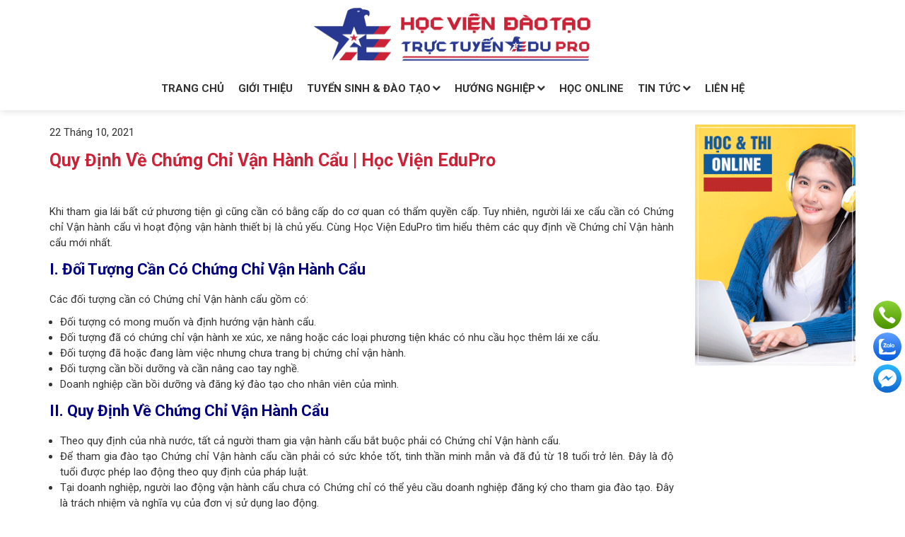

--- FILE ---
content_type: text/html; charset=UTF-8
request_url: https://edupro.edu.vn/quy-dinh-ve-chung-chi-van-hanh-cau/
body_size: 20437
content:
<!doctype html><html lang="vi" prefix="og: https://ogp.me/ns#"><head itemscope itemtype="http://schema.org/WebSite"><meta charset="UTF-8"><meta name="viewport" content="width=device-width, initial-scale=1"><link rel="profile" href="http://gmpg.org/xfn/11"> <script type="application/ld+json">{
				"@context": "http://schema.org",
				"@type": "WebSite",
				"url": "https://edupro.edu.vn",
				"name": "Học Viện Đào Tạo Trực Tuyến EduPro",
				"author": "Học Viện Đào Tạo Trực Tuyến EduPro",
				"image": "",
				"description": "",
				"potentialAction": {
					"@type": "SearchAction",
					"target": "https://edupro.edu.vn?s={search_term_string}",
					"query-input": "required name=search_term_string"
				}
			}</script> <title>Quy Định Về Chứng Chỉ Vận Hành Cẩu | Học Viện EduPro</title><meta name="description" content="Người lái xe cẩu cần có Chứng chỉ Vận hành cẩu. Cùng Học Viện EduPro tìm hiểu thêm các quy định về Chứng chỉ Vận hành cẩu mới nhất."/><meta name="robots" content="follow, index, max-snippet:-1, max-video-preview:-1, max-image-preview:large"/><link rel="canonical" href="https://edupro.edu.vn/quy-dinh-ve-chung-chi-van-hanh-cau/" /><meta property="og:locale" content="vi_VN" /><meta property="og:type" content="article" /><meta property="og:title" content="Quy Định Về Chứng Chỉ Vận Hành Cẩu | Học Viện EduPro" /><meta property="og:description" content="Người lái xe cẩu cần có Chứng chỉ Vận hành cẩu. Cùng Học Viện EduPro tìm hiểu thêm các quy định về Chứng chỉ Vận hành cẩu mới nhất." /><meta property="og:url" content="https://edupro.edu.vn/quy-dinh-ve-chung-chi-van-hanh-cau/" /><meta property="og:site_name" content="Học Viện Đào Tạo Trực Tuyến EduPro" /><meta property="article:section" content="Chứng Chỉ Vận Hành Cẩu" /><meta property="og:updated_time" content="2023-11-07T21:29:56+07:00" /><meta property="og:image" content="https://edupro.edu.vn/wp-content/uploads/2021/10/chung-chi-van-hanh-cau3.jpg" /><meta property="og:image:secure_url" content="https://edupro.edu.vn/wp-content/uploads/2021/10/chung-chi-van-hanh-cau3.jpg" /><meta property="og:image:width" content="500" /><meta property="og:image:height" content="370" /><meta property="og:image:alt" content="Quy Định Về Chứng Chỉ Vận Hành Cẩu | Học Viện EduPro" /><meta property="og:image:type" content="image/jpeg" /><meta property="article:published_time" content="2021-10-22T20:31:24+07:00" /><meta property="article:modified_time" content="2023-11-07T21:29:56+07:00" /><meta name="twitter:card" content="summary_large_image" /><meta name="twitter:title" content="Quy Định Về Chứng Chỉ Vận Hành Cẩu | Học Viện EduPro" /><meta name="twitter:description" content="Người lái xe cẩu cần có Chứng chỉ Vận hành cẩu. Cùng Học Viện EduPro tìm hiểu thêm các quy định về Chứng chỉ Vận hành cẩu mới nhất." /><meta name="twitter:image" content="https://edupro.edu.vn/wp-content/uploads/2021/10/chung-chi-van-hanh-cau3.jpg" /><meta name="twitter:label1" content="Được viết bởi" /><meta name="twitter:data1" content="Education" /><meta name="twitter:label2" content="Thời gian để đọc" /><meta name="twitter:data2" content="2 phút" /> <script type="application/ld+json" class="rank-math-schema-pro">{"@context":"https://schema.org","@graph":[{"@type":"Organization","@id":"https://edupro.edu.vn/#organization","name":"TR\u01af\u1edcNG TRUNG C\u1ea4P VI\u1ec6T H\u00c0N","logo":{"@type":"ImageObject","@id":"https://edupro.edu.vn/#logo","url":"https://edupro.edu.vn/wp-content/uploads/2020/07/logo-viet-han.png","contentUrl":"https://edupro.edu.vn/wp-content/uploads/2020/07/logo-viet-han.png","caption":"H\u1ecdc Vi\u1ec7n \u0110\u00e0o T\u1ea1o Tr\u1ef1c Tuy\u1ebfn EduPro","inLanguage":"vi","width":"500","height":"500"}},{"@type":"WebSite","@id":"https://edupro.edu.vn/#website","url":"https://edupro.edu.vn","name":"H\u1ecdc Vi\u1ec7n \u0110\u00e0o T\u1ea1o Tr\u1ef1c Tuy\u1ebfn EduPro","publisher":{"@id":"https://edupro.edu.vn/#organization"},"inLanguage":"vi"},{"@type":"ImageObject","@id":"https://edupro.edu.vn/wp-content/uploads/2021/10/chung-chi-van-hanh-cau3.jpg","url":"https://edupro.edu.vn/wp-content/uploads/2021/10/chung-chi-van-hanh-cau3.jpg","width":"500","height":"370","caption":"Quy \u0110\u1ecbnh V\u1ec1 Ch\u1ee9ng Ch\u1ec9 V\u1eadn H\u00e0nh C\u1ea9u | H\u1ecdc Vi\u1ec7n EduPro","inLanguage":"vi"},{"@type":"BreadcrumbList","@id":"https://edupro.edu.vn/quy-dinh-ve-chung-chi-van-hanh-cau/#breadcrumb","itemListElement":[{"@type":"ListItem","position":"1","item":{"@id":"https://edupro.edu.vn","name":"Trang ch\u1ee7"}},{"@type":"ListItem","position":"2","item":{"@id":"https://edupro.edu.vn/chung-chi-van-hanh-cau/","name":"Ch\u1ee9ng Ch\u1ec9 V\u1eadn H\u00e0nh C\u1ea9u"}},{"@type":"ListItem","position":"3","item":{"@id":"https://edupro.edu.vn/quy-dinh-ve-chung-chi-van-hanh-cau/","name":"Quy \u0110\u1ecbnh V\u1ec1 Ch\u1ee9ng Ch\u1ec9 V\u1eadn H\u00e0nh C\u1ea9u | H\u1ecdc Vi\u1ec7n EduPro"}}]},{"@type":"WebPage","@id":"https://edupro.edu.vn/quy-dinh-ve-chung-chi-van-hanh-cau/#webpage","url":"https://edupro.edu.vn/quy-dinh-ve-chung-chi-van-hanh-cau/","name":"Quy \u0110\u1ecbnh V\u1ec1 Ch\u1ee9ng Ch\u1ec9 V\u1eadn H\u00e0nh C\u1ea9u | H\u1ecdc Vi\u1ec7n EduPro","datePublished":"2021-10-22T20:31:24+07:00","dateModified":"2023-11-07T21:29:56+07:00","isPartOf":{"@id":"https://edupro.edu.vn/#website"},"primaryImageOfPage":{"@id":"https://edupro.edu.vn/wp-content/uploads/2021/10/chung-chi-van-hanh-cau3.jpg"},"inLanguage":"vi","breadcrumb":{"@id":"https://edupro.edu.vn/quy-dinh-ve-chung-chi-van-hanh-cau/#breadcrumb"}},{"@type":"Person","@id":"https://edupro.edu.vn/author/educont1/","name":"Education","url":"https://edupro.edu.vn/author/educont1/","image":{"@type":"ImageObject","@id":"https://edupro.edu.vn/wp-content/litespeed/avatar/383706ca87593e4eb513cc52d112c58e.jpg?ver=1768185573","url":"https://edupro.edu.vn/wp-content/litespeed/avatar/383706ca87593e4eb513cc52d112c58e.jpg?ver=1768185573","caption":"Education","inLanguage":"vi"},"worksFor":{"@id":"https://edupro.edu.vn/#organization"}},{"@type":"BlogPosting","headline":"Quy \u0110\u1ecbnh V\u1ec1 Ch\u1ee9ng Ch\u1ec9 V\u1eadn H\u00e0nh C\u1ea9u | H\u1ecdc Vi\u1ec7n EduPro","keywords":"Quy \u0110\u1ecbnh V\u1ec1 Ch\u1ee9ng Ch\u1ec9 V\u1eadn H\u00e0nh C\u1ea9u","datePublished":"2021-10-22T20:31:24+07:00","dateModified":"2023-11-07T21:29:56+07:00","articleSection":"Ch\u1ee9ng Ch\u1ec9 V\u1eadn H\u00e0nh C\u1ea9u, H\u1ecdc Ngh\u1ec1","author":{"@id":"https://edupro.edu.vn/author/educont1/","name":"Education"},"publisher":{"@id":"https://edupro.edu.vn/#organization"},"description":"Ng\u01b0\u1eddi l\u00e1i xe c\u1ea9u c\u1ea7n c\u00f3 Ch\u1ee9ng ch\u1ec9 V\u1eadn h\u00e0nh c\u1ea9u. C\u00f9ng H\u1ecdc Vi\u1ec7n EduPro t\u00ecm hi\u1ec3u th\u00eam c\u00e1c quy \u0111\u1ecbnh v\u1ec1 Ch\u1ee9ng ch\u1ec9 V\u1eadn h\u00e0nh c\u1ea9u m\u1edbi nh\u1ea5t.","name":"Quy \u0110\u1ecbnh V\u1ec1 Ch\u1ee9ng Ch\u1ec9 V\u1eadn H\u00e0nh C\u1ea9u | H\u1ecdc Vi\u1ec7n EduPro","@id":"https://edupro.edu.vn/quy-dinh-ve-chung-chi-van-hanh-cau/#richSnippet","isPartOf":{"@id":"https://edupro.edu.vn/quy-dinh-ve-chung-chi-van-hanh-cau/#webpage"},"image":{"@id":"https://edupro.edu.vn/wp-content/uploads/2021/10/chung-chi-van-hanh-cau3.jpg"},"inLanguage":"vi","mainEntityOfPage":{"@id":"https://edupro.edu.vn/quy-dinh-ve-chung-chi-van-hanh-cau/#webpage"}}]}</script> <link rel="alternate" type="application/rss+xml" title="Dòng thông tin Học Viện Đào Tạo Trực Tuyến EduPro &raquo;" href="https://edupro.edu.vn/feed/" /><link rel="alternate" type="application/rss+xml" title="Học Viện Đào Tạo Trực Tuyến EduPro &raquo; Dòng bình luận" href="https://edupro.edu.vn/comments/feed/" /><link rel="alternate" title="oNhúng (JSON)" type="application/json+oembed" href="https://edupro.edu.vn/wp-json/oembed/1.0/embed?url=https%3A%2F%2Fedupro.edu.vn%2Fquy-dinh-ve-chung-chi-van-hanh-cau%2F" /><link rel="alternate" title="oNhúng (XML)" type="text/xml+oembed" href="https://edupro.edu.vn/wp-json/oembed/1.0/embed?url=https%3A%2F%2Fedupro.edu.vn%2Fquy-dinh-ve-chung-chi-van-hanh-cau%2F&#038;format=xml" /><style id='wp-img-auto-sizes-contain-inline-css' type='text/css'>img:is([sizes=auto i],[sizes^="auto," i]){contain-intrinsic-size:3000px 1500px}
/*# sourceURL=wp-img-auto-sizes-contain-inline-css */</style><link data-optimized="2" rel="stylesheet" href="https://edupro.edu.vn/wp-content/litespeed/css/1e32a7818ac05ef2f1e275e329da6db3.css?ver=fdb4a" /><style id='classic-theme-styles-inline-css' type='text/css'>/*! This file is auto-generated */
.wp-block-button__link{color:#fff;background-color:#32373c;border-radius:9999px;box-shadow:none;text-decoration:none;padding:calc(.667em + 2px) calc(1.333em + 2px);font-size:1.125em}.wp-block-file__button{background:#32373c;color:#fff;text-decoration:none}
/*# sourceURL=/wp-includes/css/classic-themes.min.css */</style><style id='global-styles-inline-css' type='text/css'>:root{--wp--preset--aspect-ratio--square: 1;--wp--preset--aspect-ratio--4-3: 4/3;--wp--preset--aspect-ratio--3-4: 3/4;--wp--preset--aspect-ratio--3-2: 3/2;--wp--preset--aspect-ratio--2-3: 2/3;--wp--preset--aspect-ratio--16-9: 16/9;--wp--preset--aspect-ratio--9-16: 9/16;--wp--preset--color--black: #000000;--wp--preset--color--cyan-bluish-gray: #abb8c3;--wp--preset--color--white: #ffffff;--wp--preset--color--pale-pink: #f78da7;--wp--preset--color--vivid-red: #cf2e2e;--wp--preset--color--luminous-vivid-orange: #ff6900;--wp--preset--color--luminous-vivid-amber: #fcb900;--wp--preset--color--light-green-cyan: #7bdcb5;--wp--preset--color--vivid-green-cyan: #00d084;--wp--preset--color--pale-cyan-blue: #8ed1fc;--wp--preset--color--vivid-cyan-blue: #0693e3;--wp--preset--color--vivid-purple: #9b51e0;--wp--preset--gradient--vivid-cyan-blue-to-vivid-purple: linear-gradient(135deg,rgb(6,147,227) 0%,rgb(155,81,224) 100%);--wp--preset--gradient--light-green-cyan-to-vivid-green-cyan: linear-gradient(135deg,rgb(122,220,180) 0%,rgb(0,208,130) 100%);--wp--preset--gradient--luminous-vivid-amber-to-luminous-vivid-orange: linear-gradient(135deg,rgb(252,185,0) 0%,rgb(255,105,0) 100%);--wp--preset--gradient--luminous-vivid-orange-to-vivid-red: linear-gradient(135deg,rgb(255,105,0) 0%,rgb(207,46,46) 100%);--wp--preset--gradient--very-light-gray-to-cyan-bluish-gray: linear-gradient(135deg,rgb(238,238,238) 0%,rgb(169,184,195) 100%);--wp--preset--gradient--cool-to-warm-spectrum: linear-gradient(135deg,rgb(74,234,220) 0%,rgb(151,120,209) 20%,rgb(207,42,186) 40%,rgb(238,44,130) 60%,rgb(251,105,98) 80%,rgb(254,248,76) 100%);--wp--preset--gradient--blush-light-purple: linear-gradient(135deg,rgb(255,206,236) 0%,rgb(152,150,240) 100%);--wp--preset--gradient--blush-bordeaux: linear-gradient(135deg,rgb(254,205,165) 0%,rgb(254,45,45) 50%,rgb(107,0,62) 100%);--wp--preset--gradient--luminous-dusk: linear-gradient(135deg,rgb(255,203,112) 0%,rgb(199,81,192) 50%,rgb(65,88,208) 100%);--wp--preset--gradient--pale-ocean: linear-gradient(135deg,rgb(255,245,203) 0%,rgb(182,227,212) 50%,rgb(51,167,181) 100%);--wp--preset--gradient--electric-grass: linear-gradient(135deg,rgb(202,248,128) 0%,rgb(113,206,126) 100%);--wp--preset--gradient--midnight: linear-gradient(135deg,rgb(2,3,129) 0%,rgb(40,116,252) 100%);--wp--preset--font-size--small: 13px;--wp--preset--font-size--medium: 20px;--wp--preset--font-size--large: 36px;--wp--preset--font-size--x-large: 42px;--wp--preset--spacing--20: 0.44rem;--wp--preset--spacing--30: 0.67rem;--wp--preset--spacing--40: 1rem;--wp--preset--spacing--50: 1.5rem;--wp--preset--spacing--60: 2.25rem;--wp--preset--spacing--70: 3.38rem;--wp--preset--spacing--80: 5.06rem;--wp--preset--shadow--natural: 6px 6px 9px rgba(0, 0, 0, 0.2);--wp--preset--shadow--deep: 12px 12px 50px rgba(0, 0, 0, 0.4);--wp--preset--shadow--sharp: 6px 6px 0px rgba(0, 0, 0, 0.2);--wp--preset--shadow--outlined: 6px 6px 0px -3px rgb(255, 255, 255), 6px 6px rgb(0, 0, 0);--wp--preset--shadow--crisp: 6px 6px 0px rgb(0, 0, 0);}:where(.is-layout-flex){gap: 0.5em;}:where(.is-layout-grid){gap: 0.5em;}body .is-layout-flex{display: flex;}.is-layout-flex{flex-wrap: wrap;align-items: center;}.is-layout-flex > :is(*, div){margin: 0;}body .is-layout-grid{display: grid;}.is-layout-grid > :is(*, div){margin: 0;}:where(.wp-block-columns.is-layout-flex){gap: 2em;}:where(.wp-block-columns.is-layout-grid){gap: 2em;}:where(.wp-block-post-template.is-layout-flex){gap: 1.25em;}:where(.wp-block-post-template.is-layout-grid){gap: 1.25em;}.has-black-color{color: var(--wp--preset--color--black) !important;}.has-cyan-bluish-gray-color{color: var(--wp--preset--color--cyan-bluish-gray) !important;}.has-white-color{color: var(--wp--preset--color--white) !important;}.has-pale-pink-color{color: var(--wp--preset--color--pale-pink) !important;}.has-vivid-red-color{color: var(--wp--preset--color--vivid-red) !important;}.has-luminous-vivid-orange-color{color: var(--wp--preset--color--luminous-vivid-orange) !important;}.has-luminous-vivid-amber-color{color: var(--wp--preset--color--luminous-vivid-amber) !important;}.has-light-green-cyan-color{color: var(--wp--preset--color--light-green-cyan) !important;}.has-vivid-green-cyan-color{color: var(--wp--preset--color--vivid-green-cyan) !important;}.has-pale-cyan-blue-color{color: var(--wp--preset--color--pale-cyan-blue) !important;}.has-vivid-cyan-blue-color{color: var(--wp--preset--color--vivid-cyan-blue) !important;}.has-vivid-purple-color{color: var(--wp--preset--color--vivid-purple) !important;}.has-black-background-color{background-color: var(--wp--preset--color--black) !important;}.has-cyan-bluish-gray-background-color{background-color: var(--wp--preset--color--cyan-bluish-gray) !important;}.has-white-background-color{background-color: var(--wp--preset--color--white) !important;}.has-pale-pink-background-color{background-color: var(--wp--preset--color--pale-pink) !important;}.has-vivid-red-background-color{background-color: var(--wp--preset--color--vivid-red) !important;}.has-luminous-vivid-orange-background-color{background-color: var(--wp--preset--color--luminous-vivid-orange) !important;}.has-luminous-vivid-amber-background-color{background-color: var(--wp--preset--color--luminous-vivid-amber) !important;}.has-light-green-cyan-background-color{background-color: var(--wp--preset--color--light-green-cyan) !important;}.has-vivid-green-cyan-background-color{background-color: var(--wp--preset--color--vivid-green-cyan) !important;}.has-pale-cyan-blue-background-color{background-color: var(--wp--preset--color--pale-cyan-blue) !important;}.has-vivid-cyan-blue-background-color{background-color: var(--wp--preset--color--vivid-cyan-blue) !important;}.has-vivid-purple-background-color{background-color: var(--wp--preset--color--vivid-purple) !important;}.has-black-border-color{border-color: var(--wp--preset--color--black) !important;}.has-cyan-bluish-gray-border-color{border-color: var(--wp--preset--color--cyan-bluish-gray) !important;}.has-white-border-color{border-color: var(--wp--preset--color--white) !important;}.has-pale-pink-border-color{border-color: var(--wp--preset--color--pale-pink) !important;}.has-vivid-red-border-color{border-color: var(--wp--preset--color--vivid-red) !important;}.has-luminous-vivid-orange-border-color{border-color: var(--wp--preset--color--luminous-vivid-orange) !important;}.has-luminous-vivid-amber-border-color{border-color: var(--wp--preset--color--luminous-vivid-amber) !important;}.has-light-green-cyan-border-color{border-color: var(--wp--preset--color--light-green-cyan) !important;}.has-vivid-green-cyan-border-color{border-color: var(--wp--preset--color--vivid-green-cyan) !important;}.has-pale-cyan-blue-border-color{border-color: var(--wp--preset--color--pale-cyan-blue) !important;}.has-vivid-cyan-blue-border-color{border-color: var(--wp--preset--color--vivid-cyan-blue) !important;}.has-vivid-purple-border-color{border-color: var(--wp--preset--color--vivid-purple) !important;}.has-vivid-cyan-blue-to-vivid-purple-gradient-background{background: var(--wp--preset--gradient--vivid-cyan-blue-to-vivid-purple) !important;}.has-light-green-cyan-to-vivid-green-cyan-gradient-background{background: var(--wp--preset--gradient--light-green-cyan-to-vivid-green-cyan) !important;}.has-luminous-vivid-amber-to-luminous-vivid-orange-gradient-background{background: var(--wp--preset--gradient--luminous-vivid-amber-to-luminous-vivid-orange) !important;}.has-luminous-vivid-orange-to-vivid-red-gradient-background{background: var(--wp--preset--gradient--luminous-vivid-orange-to-vivid-red) !important;}.has-very-light-gray-to-cyan-bluish-gray-gradient-background{background: var(--wp--preset--gradient--very-light-gray-to-cyan-bluish-gray) !important;}.has-cool-to-warm-spectrum-gradient-background{background: var(--wp--preset--gradient--cool-to-warm-spectrum) !important;}.has-blush-light-purple-gradient-background{background: var(--wp--preset--gradient--blush-light-purple) !important;}.has-blush-bordeaux-gradient-background{background: var(--wp--preset--gradient--blush-bordeaux) !important;}.has-luminous-dusk-gradient-background{background: var(--wp--preset--gradient--luminous-dusk) !important;}.has-pale-ocean-gradient-background{background: var(--wp--preset--gradient--pale-ocean) !important;}.has-electric-grass-gradient-background{background: var(--wp--preset--gradient--electric-grass) !important;}.has-midnight-gradient-background{background: var(--wp--preset--gradient--midnight) !important;}.has-small-font-size{font-size: var(--wp--preset--font-size--small) !important;}.has-medium-font-size{font-size: var(--wp--preset--font-size--medium) !important;}.has-large-font-size{font-size: var(--wp--preset--font-size--large) !important;}.has-x-large-font-size{font-size: var(--wp--preset--font-size--x-large) !important;}
:where(.wp-block-post-template.is-layout-flex){gap: 1.25em;}:where(.wp-block-post-template.is-layout-grid){gap: 1.25em;}
:where(.wp-block-term-template.is-layout-flex){gap: 1.25em;}:where(.wp-block-term-template.is-layout-grid){gap: 1.25em;}
:where(.wp-block-columns.is-layout-flex){gap: 2em;}:where(.wp-block-columns.is-layout-grid){gap: 2em;}
:root :where(.wp-block-pullquote){font-size: 1.5em;line-height: 1.6;}
/*# sourceURL=global-styles-inline-css */</style><style id='fixedtoc-style-inline-css' type='text/css'>.ftwp-in-post#ftwp-container-outer { height: auto; } .ftwp-in-post#ftwp-container-outer.ftwp-float-left { width: 1000px; } #ftwp-container.ftwp-wrap #ftwp-contents { width: 250px; height: auto; } .ftwp-in-post#ftwp-container-outer #ftwp-contents { height: auto; } .ftwp-in-post#ftwp-container-outer.ftwp-float-left #ftwp-contents { width: 1000px; } #ftwp-container.ftwp-wrap #ftwp-trigger { width: 46px; height: 46px; font-size: 27.6px; } #ftwp-container #ftwp-trigger.ftwp-border-medium { font-size: 26.6px; } #ftwp-container.ftwp-wrap #ftwp-header { font-size: 22px; font-family: inherit; } #ftwp-container.ftwp-wrap #ftwp-header-title { font-weight: bold; } #ftwp-container.ftwp-wrap #ftwp-list { font-size: 14px; font-family: inherit; } #ftwp-container #ftwp-list.ftwp-liststyle-decimal .ftwp-anchor::before { font-size: 14px; } #ftwp-container #ftwp-list.ftwp-strong-first>.ftwp-item>.ftwp-anchor .ftwp-text { font-size: 15.4px; } #ftwp-container #ftwp-list.ftwp-strong-first.ftwp-liststyle-decimal>.ftwp-item>.ftwp-anchor::before { font-size: 15.4px; } #ftwp-container.ftwp-wrap #ftwp-trigger { color: #333; background: rgba(243,243,243,0.95); } #ftwp-container.ftwp-wrap #ftwp-trigger { border-color: rgba(51,51,51,0.95); } #ftwp-container.ftwp-wrap #ftwp-contents { border-color: rgba(51,51,51,0.95); } #ftwp-container.ftwp-wrap #ftwp-header { color: #333; background: rgba(243,243,243,0.95); } #ftwp-container.ftwp-wrap #ftwp-contents:hover #ftwp-header { background: #f3f3f3; } #ftwp-container.ftwp-wrap #ftwp-list { color: #333; background: rgba(243,243,243,0.95); } #ftwp-container.ftwp-wrap #ftwp-contents:hover #ftwp-list { background: #f3f3f3; } #ftwp-container.ftwp-wrap #ftwp-list .ftwp-anchor:hover { color: #000000; } #ftwp-container.ftwp-wrap #ftwp-list .ftwp-anchor:focus, #ftwp-container.ftwp-wrap #ftwp-list .ftwp-active, #ftwp-container.ftwp-wrap #ftwp-list .ftwp-active:hover { color: #fff; } #ftwp-container.ftwp-wrap #ftwp-list .ftwp-text::before { background: rgba(178,120,48,0.95); } .ftwp-heading-target::before { background: rgba(178,120,48,0.95); }
/*# sourceURL=fixedtoc-style-inline-css */</style> <script type="litespeed/javascript" data-src="https://edupro.edu.vn/wp-includes/js/jquery/jquery.min.js" id="jquery-core-js"></script> <link rel="https://api.w.org/" href="https://edupro.edu.vn/wp-json/" /><link rel="alternate" title="JSON" type="application/json" href="https://edupro.edu.vn/wp-json/wp/v2/posts/5602" /><link rel="EditURI" type="application/rsd+xml" title="RSD" href="https://edupro.edu.vn/xmlrpc.php?rsd" /><meta name="generator" content="WordPress 6.9" /><link rel='shortlink' href='https://edupro.edu.vn/?p=5602' /><meta name="generator" content="Elementor 3.34.1; features: e_font_icon_svg, additional_custom_breakpoints; settings: css_print_method-external, google_font-enabled, font_display-swap"><style>.e-con.e-parent:nth-of-type(n+4):not(.e-lazyloaded):not(.e-no-lazyload),
				.e-con.e-parent:nth-of-type(n+4):not(.e-lazyloaded):not(.e-no-lazyload) * {
					background-image: none !important;
				}
				@media screen and (max-height: 1024px) {
					.e-con.e-parent:nth-of-type(n+3):not(.e-lazyloaded):not(.e-no-lazyload),
					.e-con.e-parent:nth-of-type(n+3):not(.e-lazyloaded):not(.e-no-lazyload) * {
						background-image: none !important;
					}
				}
				@media screen and (max-height: 640px) {
					.e-con.e-parent:nth-of-type(n+2):not(.e-lazyloaded):not(.e-no-lazyload),
					.e-con.e-parent:nth-of-type(n+2):not(.e-lazyloaded):not(.e-no-lazyload) * {
						background-image: none !important;
					}
				}</style><style type="text/css">.site-title,
			.site-description {
				position: absolute;
				clip: rect(1px, 1px, 1px, 1px);
			}</style> <script id="google_gtagjs" type="litespeed/javascript" data-src="https://www.googletagmanager.com/gtag/js?id=G-C8CSP07LE4"></script> <script id="google_gtagjs-inline" type="litespeed/javascript">window.dataLayer=window.dataLayer||[];function gtag(){dataLayer.push(arguments)}gtag('js',new Date());gtag('config','G-C8CSP07LE4',{})</script> <link rel="icon" href="https://edupro.edu.vn/wp-content/uploads/2021/06/cropped-fav-edupro-32x32.png" sizes="32x32" /><link rel="icon" href="https://edupro.edu.vn/wp-content/uploads/2021/06/cropped-fav-edupro-192x192.png" sizes="192x192" /><link rel="apple-touch-icon" href="https://edupro.edu.vn/wp-content/uploads/2021/06/cropped-fav-edupro-180x180.png" /><meta name="msapplication-TileImage" content="https://edupro.edu.vn/wp-content/uploads/2021/06/cropped-fav-edupro-270x270.png" /><link rel="shortcut icon" href="https://edupro.edu.vn/wp-content/uploads/2021/06/fav-edupro.png" /> <script type="litespeed/javascript" data-src="https://www.googletagmanager.com/gtag/js?id=G-C8CSP07LE4"></script> <script type="litespeed/javascript">window.dataLayer=window.dataLayer||[];function gtag(){dataLayer.push(arguments)}
gtag('js',new Date());gtag('config','G-C8CSP07LE4')</script> <meta name="google-adsense-account" content="ca-pub-8082944004458469"> <script type="litespeed/javascript" data-src="https://www.googletagmanager.com/gtag/js?id=G-C8CSP07LE4"></script> <script type="litespeed/javascript">window.dataLayer=window.dataLayer||[];function gtag(){dataLayer.push(arguments)}
gtag('js',new Date());gtag('config','G-C8CSP07LE4')</script> </head><body class="wp-singular post-template-default single single-post postid-5602 single-format-standard wp-theme-TCVH-Ver2 elementor-default elementor-kit-10908 has-ftoc"><div id="page" class="site">
<a class="skip-link screen-reader-text" href="#content">Chuyển đến nội dung</a><div class="menu-responsive-overlay"></div><header id="masthead" class="site-header"><div class="header-main"><div class="container"><div class="banner-top"><div class="logo">
<a href="https://edupro.edu.vn/" rel="home" title="Học Viện Đào Tạo Trực Tuyến EduPro">		<img data-lazyloaded="1" src="[data-uri]" width="400" height="101" data-src="https://edupro.edu.vn/wp-content/uploads/2021/06/Logo_Edupro.png" alt="Học Viện Đào Tạo Trực Tuyến EduPro">
<strong style="display: none;">Học Viện Đào Tạo Trực Tuyến EduPro</strong>
</a></div><div class="right_logo"></div></div></div><div class="menu-icon hidden-lg hidden-md"><div class="container"><div class="row"><div class="menu-open">
<i class="fa fa-bars"></i></div><div class="search-menu"><form role="search" method="get" class="search-form" action="https://edupro.edu.vn/">
<input type="search" class="search-field"
placeholder="Nhập từ khóa..."
value="" name="s"
title="Search for:" />
<button type="submit"><i class="fa fa-search"></i></button></form></div></div></div></div><nav id="site-navigation" class="main-navigation"><div class="container"><div class="main-navigation-inner clearfix hidden-sm hidden-xs"><div class="menu-menu-chinh-container"><ul id="primary-menu" class="menu"><li id="menu-item-99" class="menu-item menu-item-type-post_type menu-item-object-page menu-item-home menu-item-99"><a href="https://edupro.edu.vn/">Trang chủ</a></li><li id="menu-item-928" class="menu-item menu-item-type-post_type menu-item-object-page menu-item-928"><a href="https://edupro.edu.vn/gioi-thieu/">Giới thiệu</a></li><li id="menu-item-2550" class="menu-item menu-item-type-taxonomy menu-item-object-category menu-item-has-children menu-item-2550"><a href="https://edupro.edu.vn/tuyen-sinh-va-dao-tao/">Tuyển Sinh &amp; Đào Tạo</a><ul class="sub-menu"><li id="menu-item-939" class="mega-menu menu-item menu-item-type-taxonomy menu-item-object-category menu-item-has-children menu-item-939"><a href="https://edupro.edu.vn/trung-cap/">Trung Cấp</a><ul class="sub-menu"><li id="menu-item-2571" class="menu-item menu-item-type-taxonomy menu-item-object-category menu-item-2571"><a href="https://edupro.edu.vn/trung-cap-quan-tri-kinh-doanh/">Quản Trị Kinh Doanh</a></li><li id="menu-item-2581" class="menu-item menu-item-type-taxonomy menu-item-object-category menu-item-2581"><a href="https://edupro.edu.vn/trung-cap-van-thu-luu-tru/">Văn Thư Lưu Trữ</a></li><li id="menu-item-2562" class="menu-item menu-item-type-taxonomy menu-item-object-category menu-item-2562"><a href="https://edupro.edu.vn/trung-cap-ke-toan/">Trung Cấp Kế Toán</a></li><li id="menu-item-2555" class="menu-item menu-item-type-taxonomy menu-item-object-category menu-item-2555"><a href="https://edupro.edu.vn/trung-cap-bao-ve-thuc-vat/">Bảo Vệ Thực Vật</a></li><li id="menu-item-2556" class="menu-item menu-item-type-taxonomy menu-item-object-category menu-item-2556"><a href="https://edupro.edu.vn/trung-cap-cau-duong/">Trung Cấp Cầu Đường</a></li><li id="menu-item-2557" class="menu-item menu-item-type-taxonomy menu-item-object-category menu-item-2557"><a href="https://edupro.edu.vn/trung-cap-cong-nghe-o-to/">Công Nghệ Ô Tô</a></li><li id="menu-item-2558" class="menu-item menu-item-type-taxonomy menu-item-object-category menu-item-2558"><a href="https://edupro.edu.vn/trung-cap-cong-nghe-thong-tin/">Công Nghệ Thông Tin</a></li><li id="menu-item-2559" class="menu-item menu-item-type-taxonomy menu-item-object-category menu-item-2559"><a href="https://edupro.edu.vn/trung-cap-du-lich/">Trung Cấp Du Lịch</a></li><li id="menu-item-2560" class="menu-item menu-item-type-taxonomy menu-item-object-category menu-item-2560"><a href="https://edupro.edu.vn/trung-cap-dia-chinh/">Trung Cấp Địa Chính</a></li><li id="menu-item-2561" class="menu-item menu-item-type-taxonomy menu-item-object-category menu-item-2561"><a href="https://edupro.edu.vn/trung-cap-dien/">Trung Cấp Điện</a></li><li id="menu-item-2563" class="menu-item menu-item-type-taxonomy menu-item-object-category menu-item-2563"><a href="https://edupro.edu.vn/trung-cap-ky-thuat-che-bien-mon-an/">Chế Biến Món Ăn</a></li><li id="menu-item-2564" class="menu-item menu-item-type-taxonomy menu-item-object-category menu-item-2564"><a href="https://edupro.edu.vn/trung-cap-luat/">Trung Cấp Luật</a></li><li id="menu-item-2566" class="menu-item menu-item-type-taxonomy menu-item-object-category menu-item-2566"><a href="https://edupro.edu.vn/trung-cap-nau-an/">Trung Cấp Nấu Ăn</a></li><li id="menu-item-2567" class="menu-item menu-item-type-taxonomy menu-item-object-category menu-item-2567"><a href="https://edupro.edu.vn/trung-cap-nghe-han/">Trung Cấp Nghề Hàn</a></li><li id="menu-item-2568" class="menu-item menu-item-type-taxonomy menu-item-object-category menu-item-2568"><a href="https://edupro.edu.vn/trung-cap-nong-nghiep/">Trung Cấp Nông Nghiệp</a></li><li id="menu-item-2569" class="menu-item menu-item-type-taxonomy menu-item-object-category menu-item-2569"><a href="https://edupro.edu.vn/trung-cap-phap-ly/">Trung Cấp Pháp Lý</a></li><li id="menu-item-2570" class="menu-item menu-item-type-taxonomy menu-item-object-category menu-item-2570"><a href="https://edupro.edu.vn/trung-cap-quan-tri-khach-san/">Quản Trị Khách Sạn</a></li><li id="menu-item-2572" class="menu-item menu-item-type-taxonomy menu-item-object-category menu-item-2572"><a href="https://edupro.edu.vn/trung-cap-thu-ky-van-phong/">Thư Ký Văn Phòng</a></li><li id="menu-item-2573" class="menu-item menu-item-type-taxonomy menu-item-object-category menu-item-2573"><a href="https://edupro.edu.vn/trung-cap-thu-vien-thiet-bi-truong-hoc/">Thư Viện Thiết Bị Trường Học</a></li><li id="menu-item-2574" class="menu-item menu-item-type-taxonomy menu-item-object-category menu-item-2574"><a href="https://edupro.edu.vn/trung-cap-thu-y/">Trung Cấp Thú Y</a></li><li id="menu-item-2575" class="menu-item menu-item-type-taxonomy menu-item-object-category menu-item-2575"><a href="https://edupro.edu.vn/trung-cap-tieng-anh/">Trung Cấp Tiếng Anh</a></li><li id="menu-item-2576" class="menu-item menu-item-type-taxonomy menu-item-object-category menu-item-2576"><a href="https://edupro.edu.vn/trung-cap-tieng-han/">Trung Cấp Tiếng Hàn</a></li><li id="menu-item-2577" class="menu-item menu-item-type-taxonomy menu-item-object-category menu-item-2577"><a href="https://edupro.edu.vn/trung-cap-tieng-nhat/">Trung Cấp Tiếng Nhật</a></li><li id="menu-item-2578" class="menu-item menu-item-type-taxonomy menu-item-object-category menu-item-2578"><a href="https://edupro.edu.vn/trung-cap-tieng-trung/">Trung Cấp Tiếng Trung</a></li><li id="menu-item-2579" class="menu-item menu-item-type-taxonomy menu-item-object-category menu-item-2579"><a href="https://edupro.edu.vn/trung-cap-tieu-hoc/">Trung Cấp Tiểu Học</a></li><li id="menu-item-5769" class="menu-item menu-item-type-taxonomy menu-item-object-category menu-item-5769"><a href="https://edupro.edu.vn/dich-vu-tham-my/">Trung Cấp Dịch Vụ Thẩm Mỹ</a></li><li id="menu-item-5768" class="menu-item menu-item-type-taxonomy menu-item-object-category menu-item-5768"><a href="https://edupro.edu.vn/cham-soc-sac-dep/">Trung Cấp Chăm Sóc Sắc Đẹp</a></li><li id="menu-item-5766" class="menu-item menu-item-type-taxonomy menu-item-object-category menu-item-5766"><a href="https://edupro.edu.vn/tao-mau-cham-soc-sac-dep/">Tạo mẫu &amp; Chăm sóc sắc đẹp</a></li><li id="menu-item-2580" class="menu-item menu-item-type-taxonomy menu-item-object-category menu-item-2580"><a href="https://edupro.edu.vn/trung-cap-tin-hoc/">Trung Cấp Tin Học</a></li><li id="menu-item-5855" class="menu-item menu-item-type-taxonomy menu-item-object-category menu-item-5855"><a href="https://edupro.edu.vn/che-bien-nong-lam-san/">Chế biến nông lâm sản</a></li><li id="menu-item-5854" class="menu-item menu-item-type-taxonomy menu-item-object-category menu-item-5854"><a href="https://edupro.edu.vn/bao-ho-lao-dong-moi-truong/">Bảo hộ lao động &amp; môi trường</a></li><li id="menu-item-2582" class="menu-item menu-item-type-taxonomy menu-item-object-category menu-item-2582"><a href="https://edupro.edu.vn/trung-cap-xang-dau/">Trung Cấp Xăng Dầu</a></li><li id="menu-item-2583" class="menu-item menu-item-type-taxonomy menu-item-object-category menu-item-2583"><a href="https://edupro.edu.vn/trung-cap-xay-dung/">Trung Cấp Xây Dựng</a></li></ul></li><li id="menu-item-936" class="mega-menu menu-item menu-item-type-taxonomy menu-item-object-category menu-item-has-children menu-item-936"><a href="https://edupro.edu.vn/ngan-han/">Ngắn Hạn</a><ul class="sub-menu"><li id="menu-item-3260" class="menu-item menu-item-type-taxonomy menu-item-object-category menu-item-3260"><a href="https://edupro.edu.vn/chung-chi-quan-ly-mam-non/">Chứng Chỉ Quản Lý Mầm Non</a></li><li id="menu-item-3257" class="menu-item menu-item-type-taxonomy menu-item-object-category menu-item-3257"><a href="https://edupro.edu.vn/chung-chi-nghiep-vu-su-pham/">Chứng Chỉ Nghiệp Vụ Sư Phạm</a></li><li id="menu-item-3258" class="menu-item menu-item-type-taxonomy menu-item-object-category menu-item-3258"><a href="https://edupro.edu.vn/chung-chi-nghiep-vu-xay-dung/">Chứng Chỉ Nghiệp Vụ Xây Dựng</a></li><li id="menu-item-3259" class="menu-item menu-item-type-taxonomy menu-item-object-category menu-item-3259"><a href="https://edupro.edu.vn/chung-chi-quan-ly-du-an/">Chứng Chỉ Quản Lý Dự Án</a></li><li id="menu-item-3261" class="menu-item menu-item-type-taxonomy menu-item-object-category menu-item-3261"><a href="https://edupro.edu.vn/chung-chi-an-toan-lao-dong/">Chứng Chỉ An Toàn Lao Động</a></li><li id="menu-item-3262" class="menu-item menu-item-type-taxonomy menu-item-object-category menu-item-3262"><a href="https://edupro.edu.vn/chung-chi-bao-mau-mam-non/">Chứng Chỉ Bảo Mẫu Mầm Non</a></li><li id="menu-item-3263" class="menu-item menu-item-type-taxonomy menu-item-object-category menu-item-3263"><a href="https://edupro.edu.vn/chung-chi-cap-duong-mam-non/">Chứng Chỉ Cấp Dưỡng Mầm Non</a></li><li id="menu-item-3264" class="menu-item menu-item-type-taxonomy menu-item-object-category menu-item-3264"><a href="https://edupro.edu.vn/chung-chi-chi-huy-truong/">Chứng Chỉ Chỉ Huy Trưởng</a></li><li id="menu-item-3265" class="menu-item menu-item-type-taxonomy menu-item-object-category menu-item-3265"><a href="https://edupro.edu.vn/chung-chi-dau-thau/">Chứng Chỉ Đấu Thầu</a></li><li id="menu-item-3266" class="menu-item menu-item-type-taxonomy menu-item-object-category menu-item-3266"><a href="https://edupro.edu.vn/chung-chi-dinh-gia-xay-dung/">Chứng Chỉ Định Giá Xây Dựng</a></li><li id="menu-item-3267" class="menu-item menu-item-type-taxonomy menu-item-object-category menu-item-3267"><a href="https://edupro.edu.vn/chung-chi-do-kiem-mat/">Chứng Chỉ Đo Kiểm Mắt</a></li><li id="menu-item-3268" class="menu-item menu-item-type-taxonomy menu-item-object-category menu-item-3268"><a href="https://edupro.edu.vn/chung-chi-giam-doc-quan-ly-du-an/">Chứng Chỉ Giám Đốc Quản Lý Dự Án</a></li><li id="menu-item-3269" class="menu-item menu-item-type-taxonomy menu-item-object-category menu-item-3269"><a href="https://edupro.edu.vn/chung-chi-giam-sat/">Chứng Chỉ Giám Sát</a></li><li id="menu-item-3270" class="menu-item menu-item-type-taxonomy menu-item-object-category menu-item-3270"><a href="https://edupro.edu.vn/chung-chi-hanh-chinh-van-phong/">Chứng Chỉ Hành Chính Văn Phòng</a></li><li id="menu-item-3271" class="menu-item menu-item-type-taxonomy menu-item-object-category menu-item-3271"><a href="https://edupro.edu.vn/chung-chi-ke-toan/">Chứng Chỉ Kế Toán</a></li><li id="menu-item-3272" class="menu-item menu-item-type-taxonomy menu-item-object-category menu-item-3272"><a href="https://edupro.edu.vn/chung-chi-ke-toan-truong/">Chứng Chỉ Kế Toán Trưởng</a></li><li id="menu-item-3273" class="menu-item menu-item-type-taxonomy menu-item-object-category menu-item-3273"><a href="https://edupro.edu.vn/chung-chi-ke-toan-vien/">Chứng Chỉ Kế Toán Viên</a></li><li id="menu-item-3274" class="menu-item menu-item-type-taxonomy menu-item-object-category menu-item-3274"><a href="https://edupro.edu.vn/chung-chi-lap-du-toan/">Chứng Chỉ Lập Dự Toán</a></li><li id="menu-item-3275" class="menu-item menu-item-type-taxonomy menu-item-object-category menu-item-3275"><a href="https://edupro.edu.vn/chung-chi-quan-ly-phong-thi-nghiem/">Chứng Chỉ Quản Lý Phòng Thí Nghiệm</a></li><li id="menu-item-3276" class="menu-item menu-item-type-taxonomy menu-item-object-category menu-item-3276"><a href="https://edupro.edu.vn/chung-chi-rang-ham-mat/">Chứng Chỉ Răng Hàm Mặt</a></li><li id="menu-item-3277" class="menu-item menu-item-type-taxonomy menu-item-object-category menu-item-3277"><a href="https://edupro.edu.vn/chung-chi-thi-nghiem-vien/">Chứng Chỉ Thí Nghiệm Viên</a></li><li id="menu-item-3278" class="menu-item menu-item-type-taxonomy menu-item-object-category menu-item-3278"><a href="https://edupro.edu.vn/chung-chi-thu-ky-van-phong/">Chứng Chỉ Thư Ký Văn Phòng</a></li><li id="menu-item-3280" class="menu-item menu-item-type-taxonomy menu-item-object-category menu-item-3280"><a href="https://edupro.edu.vn/chung-chi-van-thu-luu-tru/">Chứng Chỉ Văn Thư Lưu Trữ</a></li><li id="menu-item-3279" class="menu-item menu-item-type-taxonomy menu-item-object-category menu-item-3279"><a href="https://edupro.edu.vn/chung-chi-thu-vien-thiet-bi-truong-hoc/">Chứng Chỉ Thư Viện Thiết Bị Trường Học</a></li><li id="menu-item-10618" class="menu-item menu-item-type-taxonomy menu-item-object-category menu-item-10618"><a href="https://edupro.edu.vn/chung-chi-bat-dong-san/">Chứng Chỉ Bất Động Sản</a></li><li id="menu-item-10623" class="menu-item menu-item-type-taxonomy menu-item-object-category menu-item-10623"><a href="https://edupro.edu.vn/chung-chi-ho-so-hoan-cong/">Chứng Chỉ Hồ Sơ Hoàn Công</a></li><li id="menu-item-10625" class="menu-item menu-item-type-taxonomy menu-item-object-category menu-item-10625"><a href="https://edupro.edu.vn/chung-chi-kiem-dinh-chat-luong/">Chứng Chỉ Kiểm Định Chất Lượng</a></li><li id="menu-item-10621" class="menu-item menu-item-type-taxonomy menu-item-object-category menu-item-10621"><a href="https://edupro.edu.vn/chung-chi-quan-ly-chi-phi/">Chứng Chỉ Quản Lý Chi Phí</a></li><li id="menu-item-10628" class="menu-item menu-item-type-taxonomy menu-item-object-category menu-item-10628"><a href="https://edupro.edu.vn/chung-chi-bao-ho-lao-dong-va-moi-truong/">Chứng Chỉ Bảo Hộ Lao Động Và Môi Trường</a></li><li id="menu-item-10627" class="menu-item menu-item-type-taxonomy menu-item-object-category menu-item-10627"><a href="https://edupro.edu.vn/chung-chi-quan-ly-toa-nha/">Chứng Chỉ Quản Lý Toà Nhà</a></li></ul></li><li id="menu-item-933" class="mega-menu menu-item menu-item-type-taxonomy menu-item-object-category current-post-ancestor current-menu-parent current-post-parent menu-item-has-children menu-item-933"><a href="https://edupro.edu.vn/hoc-nghe/">Học Nghề</a><ul class="sub-menu"><li id="menu-item-3256" class="menu-item menu-item-type-taxonomy menu-item-object-category menu-item-3256"><a href="https://edupro.edu.vn/chung-chi-van-hanh-xe-nang/">Chứng Chỉ Vận Hành Xe Nâng</a></li><li id="menu-item-3233" class="menu-item menu-item-type-taxonomy menu-item-object-category menu-item-3233"><a href="https://edupro.edu.vn/chung-chi-nau-an/">Chứng Chỉ Nấu Ăn</a></li><li id="menu-item-3232" class="menu-item menu-item-type-taxonomy menu-item-object-category menu-item-3232"><a href="https://edupro.edu.vn/chung-chi-may-xuc/">Chứng Chỉ Máy Xúc</a></li><li id="menu-item-3234" class="menu-item menu-item-type-taxonomy menu-item-object-category menu-item-3234"><a href="https://edupro.edu.vn/chung-chi-nau-an-mam-non/">Chứng Chỉ Nấu Ăn Mầm Non</a></li><li id="menu-item-3235" class="menu-item menu-item-type-taxonomy menu-item-object-category menu-item-3235"><a href="https://edupro.edu.vn/chung-chi-nghe-co-khi/">Chứng Chỉ Nghề Cơ Khí</a></li><li id="menu-item-3236" class="menu-item menu-item-type-taxonomy menu-item-object-category menu-item-3236"><a href="https://edupro.edu.vn/chung-chi-nghe-dien/">Chứng Chỉ Nghề Điện</a></li><li id="menu-item-3237" class="menu-item menu-item-type-taxonomy menu-item-object-category menu-item-3237"><a href="https://edupro.edu.vn/chung-chi-nghe-dien-tu/">Chứng Chỉ Nghề Điện Tử</a></li><li id="menu-item-3238" class="menu-item menu-item-type-taxonomy menu-item-object-category menu-item-3238"><a href="https://edupro.edu.vn/chung-chi-nghe-han/">Chứng Chỉ Nghề Hàn</a></li><li id="menu-item-3239" class="menu-item menu-item-type-taxonomy menu-item-object-category menu-item-3239"><a href="https://edupro.edu.vn/chung-chi-nghe-xay-dung/">Chứng Chỉ Nghề Xây Dựng</a></li><li id="menu-item-3240" class="menu-item menu-item-type-taxonomy menu-item-object-category menu-item-3240"><a href="https://edupro.edu.vn/chung-chi-dau-bep/">Chứng Chỉ Đầu Bếp</a></li><li id="menu-item-3241" class="menu-item menu-item-type-taxonomy menu-item-object-category menu-item-3241"><a href="https://edupro.edu.vn/chung-chi-lai-cau-cang/">Chứng Chỉ Lái Cẩu Cảng</a></li><li id="menu-item-3242" class="menu-item menu-item-type-taxonomy menu-item-object-category menu-item-3242"><a href="https://edupro.edu.vn/chung-chi-may-dao/">Chứng Chỉ Máy Đào</a></li><li id="menu-item-3243" class="menu-item menu-item-type-taxonomy menu-item-object-category menu-item-3243"><a href="https://edupro.edu.vn/chung-chi-nghe-tho-ne/">Chứng Chỉ Nghề Thợ Nề</a></li><li id="menu-item-3244" class="menu-item menu-item-type-taxonomy menu-item-object-category menu-item-3244"><a href="https://edupro.edu.vn/chung-chi-nghe-tho-son/">Chứng Chỉ Nghề Thợ Sơn</a></li><li id="menu-item-3246" class="menu-item menu-item-type-taxonomy menu-item-object-category current-post-ancestor current-menu-parent current-post-parent menu-item-3246"><a href="https://edupro.edu.vn/chung-chi-van-hanh-cau/">Chứng Chỉ Vận Hành Cẩu</a></li><li id="menu-item-3247" class="menu-item menu-item-type-taxonomy menu-item-object-category menu-item-3247"><a href="https://edupro.edu.vn/chung-chi-van-hanh-cau-truc/">Chứng Chỉ Vận Hành Cầu Trục</a></li><li id="menu-item-3248" class="menu-item menu-item-type-taxonomy menu-item-object-category menu-item-3248"><a href="https://edupro.edu.vn/chung-chi-van-hanh-gondola/">Chứng Chỉ Vận Hành Gondola</a></li><li id="menu-item-3249" class="menu-item menu-item-type-taxonomy menu-item-object-category menu-item-3249"><a href="https://edupro.edu.vn/chung-chi-van-hanh-lo-hoi/">Chứng Chỉ Vận Hành Lò Hơi</a></li><li id="menu-item-3250" class="menu-item menu-item-type-taxonomy menu-item-object-category menu-item-3250"><a href="https://edupro.edu.vn/chung-chi-van-hanh-may-nen-khi/">Chứng Chỉ Vận Hành Máy Nén Khí</a></li><li id="menu-item-3251" class="menu-item menu-item-type-taxonomy menu-item-object-category menu-item-3251"><a href="https://edupro.edu.vn/chung-chi-van-hanh-may-xay-dung/">Chứng Chỉ Vận Hành Máy Xây Dựng</a></li><li id="menu-item-3252" class="menu-item menu-item-type-taxonomy menu-item-object-category menu-item-3252"><a href="https://edupro.edu.vn/chung-chi-van-hanh-may-xuc-lat/">Chứng Chỉ Vận Hành Máy Xúc Lật</a></li><li id="menu-item-3253" class="menu-item menu-item-type-taxonomy menu-item-object-category menu-item-3253"><a href="https://edupro.edu.vn/chung-chi-van-hanh-noi-hoi/">Chứng Chỉ Vận Hành Nồi Hơi</a></li><li id="menu-item-8002" class="menu-item menu-item-type-taxonomy menu-item-object-category menu-item-8002"><a href="https://edupro.edu.vn/chung-chi-cap-thoat-nuoc/">Chứng Chỉ Cấp Thoát Nước</a></li><li id="menu-item-3254" class="menu-item menu-item-type-taxonomy menu-item-object-category menu-item-3254"><a href="https://edupro.edu.vn/chung-chi-van-hanh-thiet-bi-ap-luc/">Chứng Chỉ Vận Hành Thiết Bị Áp Lực</a></li><li id="menu-item-3255" class="menu-item menu-item-type-taxonomy menu-item-object-category menu-item-3255"><a href="https://edupro.edu.vn/chung-chi-van-hanh-tram-tron-be-tong/">Chứng Chỉ Vận Hành Trạm Trộn Bê Tông</a></li></ul></li><li id="menu-item-931" class="menu-item menu-item-type-taxonomy menu-item-object-category menu-item-931"><a href="https://edupro.edu.vn/cao-dang/">Cao Đẳng</a></li><li id="menu-item-935" class="menu-item menu-item-type-taxonomy menu-item-object-category menu-item-935"><a href="https://edupro.edu.vn/lien-thong/">Liên Thông</a></li><li id="menu-item-932" class="menu-item menu-item-type-taxonomy menu-item-object-category menu-item-932"><a href="https://edupro.edu.vn/dai-hoc/">Đại Học</a></li><li id="menu-item-937" class="menu-item menu-item-type-taxonomy menu-item-object-category menu-item-937"><a href="https://edupro.edu.vn/sau-dh/">Sau ĐH</a></li></ul></li><li id="menu-item-934" class="mega-menu3 menu-item menu-item-type-taxonomy menu-item-object-category menu-item-has-children menu-item-934"><a href="https://edupro.edu.vn/huong-nghiep/">Hướng Nghiệp</a><ul class="sub-menu"><li id="menu-item-6861" class="menu-item menu-item-type-taxonomy menu-item-object-category menu-item-6861"><a href="https://edupro.edu.vn/nganh-ke-toan/">Ngành Kế Toán</a></li><li id="menu-item-6863" class="menu-item menu-item-type-taxonomy menu-item-object-category menu-item-6863"><a href="https://edupro.edu.vn/nganh-quan-tri-kinh-doanh/">Ngành Quản Trị Kinh Doanh</a></li><li id="menu-item-6864" class="menu-item menu-item-type-taxonomy menu-item-object-category menu-item-6864"><a href="https://edupro.edu.vn/nganh-cau-duong/">Ngành Cầu Đường</a></li><li id="menu-item-6865" class="menu-item menu-item-type-taxonomy menu-item-object-category menu-item-6865"><a href="https://edupro.edu.vn/nganh-cong-nghe-thong-tin/">Ngành Công Nghệ Thông Tin</a></li><li id="menu-item-6862" class="menu-item menu-item-type-taxonomy menu-item-object-category menu-item-6862"><a href="https://edupro.edu.vn/nganh-che-bien-mon-an/">Ngành Chế Biến Món Ăn</a></li><li id="menu-item-6868" class="menu-item menu-item-type-taxonomy menu-item-object-category menu-item-6868"><a href="https://edupro.edu.vn/nganh-bao-ho-lao-dong/">Ngành Bảo Hộ Lao Động</a></li><li id="menu-item-6869" class="menu-item menu-item-type-taxonomy menu-item-object-category menu-item-6869"><a href="https://edupro.edu.vn/nganh-bao-ve-thuc-vat/">Ngành Bảo Vệ Thực Vật</a></li><li id="menu-item-6870" class="menu-item menu-item-type-taxonomy menu-item-object-category menu-item-6870"><a href="https://edupro.edu.vn/nganh-cham-soc-sac-dep/">Ngành Chăm Sóc Sắc Đẹp</a></li><li id="menu-item-6871" class="menu-item menu-item-type-taxonomy menu-item-object-category menu-item-6871"><a href="https://edupro.edu.vn/nganh-cong-nghe-o-to/">Ngành Công Nghệ Ô Tô</a></li><li id="menu-item-6872" class="menu-item menu-item-type-taxonomy menu-item-object-category menu-item-6872"><a href="https://edupro.edu.vn/nganh-du-lich/">Ngành Du Lịch</a></li><li id="menu-item-6873" class="menu-item menu-item-type-taxonomy menu-item-object-category menu-item-6873"><a href="https://edupro.edu.vn/nganh-dien/">Ngành Điện</a></li><li id="menu-item-6874" class="menu-item menu-item-type-taxonomy menu-item-object-category menu-item-6874"><a href="https://edupro.edu.vn/nganh-luat/">Ngành Luật</a></li><li id="menu-item-6876" class="menu-item menu-item-type-taxonomy menu-item-object-category menu-item-6876"><a href="https://edupro.edu.vn/nganh-nau-an/">Ngành Nấu Ăn</a></li><li id="menu-item-6877" class="menu-item menu-item-type-taxonomy menu-item-object-category menu-item-6877"><a href="https://edupro.edu.vn/nganh-nong-nghiep/">Ngành Nông Nghiệp</a></li><li id="menu-item-6878" class="menu-item menu-item-type-taxonomy menu-item-object-category menu-item-6878"><a href="https://edupro.edu.vn/nganh-phap-ly/">Ngành Pháp Lý</a></li><li id="menu-item-6881" class="menu-item menu-item-type-taxonomy menu-item-object-category menu-item-6881"><a href="https://edupro.edu.vn/nganh-thu-vien-thiet-bi-truong-hoc/">Ngành Thư Viện Thiết Bị Trường Học</a></li><li id="menu-item-6879" class="menu-item menu-item-type-taxonomy menu-item-object-category menu-item-6879"><a href="https://edupro.edu.vn/nganh-quan-tri-khach-san/">Ngành Quản Trị Khách Sạn</a></li><li id="menu-item-6880" class="menu-item menu-item-type-taxonomy menu-item-object-category menu-item-6880"><a href="https://edupro.edu.vn/nganh-thu-ky-van-phong/">Ngành Thư Ký Văn Phòng</a></li><li id="menu-item-6882" class="menu-item menu-item-type-taxonomy menu-item-object-category menu-item-6882"><a href="https://edupro.edu.vn/nganh-thu-y/">Ngành Thú Y</a></li><li id="menu-item-6951" class="menu-item menu-item-type-taxonomy menu-item-object-category menu-item-6951"><a href="https://edupro.edu.vn/nganh-su-pham/">Ngành Sư Phạm</a></li><li id="menu-item-6952" class="menu-item menu-item-type-taxonomy menu-item-object-category menu-item-6952"><a href="https://edupro.edu.vn/nganh-ngoai-ngu/">Ngành Ngoại Ngữ</a></li><li id="menu-item-6890" class="menu-item menu-item-type-taxonomy menu-item-object-category menu-item-6890"><a href="https://edupro.edu.vn/nganh-xay-dung/">Ngành Xây Dựng</a></li><li id="menu-item-6887" class="menu-item menu-item-type-taxonomy menu-item-object-category menu-item-6887"><a href="https://edupro.edu.vn/nganh-tin-hoc/">Ngành Tin Học</a></li><li id="menu-item-6889" class="menu-item menu-item-type-taxonomy menu-item-object-category menu-item-6889"><a href="https://edupro.edu.vn/nganh-xang-dau/">Ngành Xăng Dầu</a></li><li id="menu-item-6888" class="menu-item menu-item-type-taxonomy menu-item-object-category menu-item-6888"><a href="https://edupro.edu.vn/nganh-van-thu-luu-tru/">Ngành Văn Thư Lưu Trữ</a></li><li id="menu-item-6867" class="menu-item menu-item-type-taxonomy menu-item-object-category menu-item-6867"><a href="https://edupro.edu.vn/nghe-han/">Nghề Hàn</a></li><li id="menu-item-6929" class="menu-item menu-item-type-taxonomy menu-item-object-category menu-item-6929"><a href="https://edupro.edu.vn/van-hanh-gondola/">Vận Hành Gondola</a></li><li id="menu-item-6928" class="menu-item menu-item-type-taxonomy menu-item-object-category menu-item-6928"><a href="https://edupro.edu.vn/van-hanh-cau-truc/">Vận Hành Cầu Trục</a></li><li id="menu-item-6930" class="menu-item menu-item-type-taxonomy menu-item-object-category menu-item-6930"><a href="https://edupro.edu.vn/van-hanh-lo-hoi/">Vận Hành Lò Hơi</a></li><li id="menu-item-6931" class="menu-item menu-item-type-taxonomy menu-item-object-category menu-item-6931"><a href="https://edupro.edu.vn/van-hanh-may-dao/">Vận Hành Máy Đào</a></li><li id="menu-item-6932" class="menu-item menu-item-type-taxonomy menu-item-object-category menu-item-6932"><a href="https://edupro.edu.vn/van-hanh-may-nen-khi/">Vận Hành Máy Nén Khí</a></li><li id="menu-item-6933" class="menu-item menu-item-type-taxonomy menu-item-object-category menu-item-6933"><a href="https://edupro.edu.vn/van-hanh-may-xay-dung/">Vận Hành Máy Xây Dựng</a></li><li id="menu-item-6934" class="menu-item menu-item-type-taxonomy menu-item-object-category menu-item-6934"><a href="https://edupro.edu.vn/van-hanh-may-xuc-lat/">Vận Hành Máy Xúc Lật</a></li><li id="menu-item-6935" class="menu-item menu-item-type-taxonomy menu-item-object-category menu-item-6935"><a href="https://edupro.edu.vn/van-hanh-noi-hoi/">Vận Hành Nồi Hơi</a></li><li id="menu-item-6936" class="menu-item menu-item-type-taxonomy menu-item-object-category menu-item-6936"><a href="https://edupro.edu.vn/van-hanh-thiet-bi-ap-luc/">Vận Hành Thiết Bị Áp Lực</a></li><li id="menu-item-6937" class="menu-item menu-item-type-taxonomy menu-item-object-category menu-item-6937"><a href="https://edupro.edu.vn/van-hanh-trom-tron-be-tong/">Vận Hành Trạm Trộn Bê Tông</a></li><li id="menu-item-6938" class="menu-item menu-item-type-taxonomy menu-item-object-category menu-item-6938"><a href="https://edupro.edu.vn/van-hanh-xe-nang/">Vận Hành Xe Nâng</a></li><li id="menu-item-6939" class="menu-item menu-item-type-taxonomy menu-item-object-category menu-item-6939"><a href="https://edupro.edu.vn/nghe-co-khi/">Nghề Cơ Khí</a></li><li id="menu-item-6940" class="menu-item menu-item-type-taxonomy menu-item-object-category menu-item-6940"><a href="https://edupro.edu.vn/nghe-dau-bep/">Nghề Đầu Bếp</a></li><li id="menu-item-6941" class="menu-item menu-item-type-taxonomy menu-item-object-category menu-item-6941"><a href="https://edupro.edu.vn/nghe-dien-tu/">Nghề Điện Tử</a></li><li id="menu-item-6942" class="menu-item menu-item-type-taxonomy menu-item-object-category menu-item-6942"><a href="https://edupro.edu.vn/nghe-tho-ne/">Nghề Thợ Nề</a></li><li id="menu-item-6943" class="menu-item menu-item-type-taxonomy menu-item-object-category menu-item-6943"><a href="https://edupro.edu.vn/nghe-tho-son/">Nghề Thợ Sơn</a></li><li id="menu-item-6946" class="menu-item menu-item-type-taxonomy menu-item-object-category menu-item-6946"><a href="https://edupro.edu.vn/may-xuc/">Máy Xúc</a></li><li id="menu-item-6945" class="menu-item menu-item-type-taxonomy menu-item-object-category menu-item-6945"><a href="https://edupro.edu.vn/nghe-xay-dung/">Nghề Xây Dựng</a></li><li id="menu-item-6927" class="menu-item menu-item-type-taxonomy menu-item-object-category menu-item-6927"><a href="https://edupro.edu.vn/van-hanh-cau/">Vận Hành Cẩu</a></li><li id="menu-item-8600" class="menu-item menu-item-type-taxonomy menu-item-object-category menu-item-8600"><a href="https://edupro.edu.vn/nganh-do-kiem-mat/">Ngành Đo Kiểm Mắt</a></li><li id="menu-item-8686" class="menu-item menu-item-type-taxonomy menu-item-object-category menu-item-8686"><a href="https://edupro.edu.vn/nghe-dien-nuoc/">Nghề Điện Nước</a></li><li id="menu-item-10101" class="menu-item menu-item-type-taxonomy menu-item-object-category menu-item-10101"><a href="https://edupro.edu.vn/nganh-rang-ham-mat/">Ngành Răng Hàm Mặt</a></li><li id="menu-item-10160" class="menu-item menu-item-type-taxonomy menu-item-object-category menu-item-10160"><a href="https://edupro.edu.vn/nganh-hanh-chinh-van-phong/">Ngành Hành Chính Văn Phòng</a></li></ul></li><li id="menu-item-929" class="menu-item menu-item-type-post_type menu-item-object-page menu-item-929"><a href="https://edupro.edu.vn/hoc-online/">Học Online</a></li><li id="menu-item-938" class="menu-item menu-item-type-taxonomy menu-item-object-category menu-item-has-children menu-item-938"><a href="https://edupro.edu.vn/tin-tuc/">Tin Tức</a><ul class="sub-menu"><li id="menu-item-6949" class="menu-item menu-item-type-taxonomy menu-item-object-category menu-item-6949"><a href="https://edupro.edu.vn/tin-giao-duc/">Tin Giáo Dục</a></li><li id="menu-item-6950" class="menu-item menu-item-type-taxonomy menu-item-object-category menu-item-6950"><a href="https://edupro.edu.vn/thong-tin-bo-so/">Thông Tin Bộ, Sở</a></li></ul></li><li id="menu-item-930" class="menu-item menu-item-type-post_type menu-item-object-page menu-item-930"><a href="https://edupro.edu.vn/lien-he/">Liên hệ</a></li></ul></div></div></div></nav></div><div class="menu-responsive hidden-lg"><div class="menu-close">
<i class="fa fa-bars"></i>
Menu
<span class="icon-close"><i class="fa fa-times"></i></span></div><div class="menu-menu-chinh-container"><ul id="menu-menu-chinh" class="menu"><li class="menu-item menu-item-type-post_type menu-item-object-page menu-item-home menu-item-99"><a href="https://edupro.edu.vn/">Trang chủ</a></li><li class="menu-item menu-item-type-post_type menu-item-object-page menu-item-928"><a href="https://edupro.edu.vn/gioi-thieu/">Giới thiệu</a></li><li class="menu-item menu-item-type-taxonomy menu-item-object-category menu-item-has-children menu-item-2550"><a href="https://edupro.edu.vn/tuyen-sinh-va-dao-tao/">Tuyển Sinh &amp; Đào Tạo</a><ul class="sub-menu"><li class="mega-menu menu-item menu-item-type-taxonomy menu-item-object-category menu-item-has-children menu-item-939"><a href="https://edupro.edu.vn/trung-cap/">Trung Cấp</a><ul class="sub-menu"><li class="menu-item menu-item-type-taxonomy menu-item-object-category menu-item-2571"><a href="https://edupro.edu.vn/trung-cap-quan-tri-kinh-doanh/">Quản Trị Kinh Doanh</a></li><li class="menu-item menu-item-type-taxonomy menu-item-object-category menu-item-2581"><a href="https://edupro.edu.vn/trung-cap-van-thu-luu-tru/">Văn Thư Lưu Trữ</a></li><li class="menu-item menu-item-type-taxonomy menu-item-object-category menu-item-2562"><a href="https://edupro.edu.vn/trung-cap-ke-toan/">Trung Cấp Kế Toán</a></li><li class="menu-item menu-item-type-taxonomy menu-item-object-category menu-item-2555"><a href="https://edupro.edu.vn/trung-cap-bao-ve-thuc-vat/">Bảo Vệ Thực Vật</a></li><li class="menu-item menu-item-type-taxonomy menu-item-object-category menu-item-2556"><a href="https://edupro.edu.vn/trung-cap-cau-duong/">Trung Cấp Cầu Đường</a></li><li class="menu-item menu-item-type-taxonomy menu-item-object-category menu-item-2557"><a href="https://edupro.edu.vn/trung-cap-cong-nghe-o-to/">Công Nghệ Ô Tô</a></li><li class="menu-item menu-item-type-taxonomy menu-item-object-category menu-item-2558"><a href="https://edupro.edu.vn/trung-cap-cong-nghe-thong-tin/">Công Nghệ Thông Tin</a></li><li class="menu-item menu-item-type-taxonomy menu-item-object-category menu-item-2559"><a href="https://edupro.edu.vn/trung-cap-du-lich/">Trung Cấp Du Lịch</a></li><li class="menu-item menu-item-type-taxonomy menu-item-object-category menu-item-2560"><a href="https://edupro.edu.vn/trung-cap-dia-chinh/">Trung Cấp Địa Chính</a></li><li class="menu-item menu-item-type-taxonomy menu-item-object-category menu-item-2561"><a href="https://edupro.edu.vn/trung-cap-dien/">Trung Cấp Điện</a></li><li class="menu-item menu-item-type-taxonomy menu-item-object-category menu-item-2563"><a href="https://edupro.edu.vn/trung-cap-ky-thuat-che-bien-mon-an/">Chế Biến Món Ăn</a></li><li class="menu-item menu-item-type-taxonomy menu-item-object-category menu-item-2564"><a href="https://edupro.edu.vn/trung-cap-luat/">Trung Cấp Luật</a></li><li class="menu-item menu-item-type-taxonomy menu-item-object-category menu-item-2566"><a href="https://edupro.edu.vn/trung-cap-nau-an/">Trung Cấp Nấu Ăn</a></li><li class="menu-item menu-item-type-taxonomy menu-item-object-category menu-item-2567"><a href="https://edupro.edu.vn/trung-cap-nghe-han/">Trung Cấp Nghề Hàn</a></li><li class="menu-item menu-item-type-taxonomy menu-item-object-category menu-item-2568"><a href="https://edupro.edu.vn/trung-cap-nong-nghiep/">Trung Cấp Nông Nghiệp</a></li><li class="menu-item menu-item-type-taxonomy menu-item-object-category menu-item-2569"><a href="https://edupro.edu.vn/trung-cap-phap-ly/">Trung Cấp Pháp Lý</a></li><li class="menu-item menu-item-type-taxonomy menu-item-object-category menu-item-2570"><a href="https://edupro.edu.vn/trung-cap-quan-tri-khach-san/">Quản Trị Khách Sạn</a></li><li class="menu-item menu-item-type-taxonomy menu-item-object-category menu-item-2572"><a href="https://edupro.edu.vn/trung-cap-thu-ky-van-phong/">Thư Ký Văn Phòng</a></li><li class="menu-item menu-item-type-taxonomy menu-item-object-category menu-item-2573"><a href="https://edupro.edu.vn/trung-cap-thu-vien-thiet-bi-truong-hoc/">Thư Viện Thiết Bị Trường Học</a></li><li class="menu-item menu-item-type-taxonomy menu-item-object-category menu-item-2574"><a href="https://edupro.edu.vn/trung-cap-thu-y/">Trung Cấp Thú Y</a></li><li class="menu-item menu-item-type-taxonomy menu-item-object-category menu-item-2575"><a href="https://edupro.edu.vn/trung-cap-tieng-anh/">Trung Cấp Tiếng Anh</a></li><li class="menu-item menu-item-type-taxonomy menu-item-object-category menu-item-2576"><a href="https://edupro.edu.vn/trung-cap-tieng-han/">Trung Cấp Tiếng Hàn</a></li><li class="menu-item menu-item-type-taxonomy menu-item-object-category menu-item-2577"><a href="https://edupro.edu.vn/trung-cap-tieng-nhat/">Trung Cấp Tiếng Nhật</a></li><li class="menu-item menu-item-type-taxonomy menu-item-object-category menu-item-2578"><a href="https://edupro.edu.vn/trung-cap-tieng-trung/">Trung Cấp Tiếng Trung</a></li><li class="menu-item menu-item-type-taxonomy menu-item-object-category menu-item-2579"><a href="https://edupro.edu.vn/trung-cap-tieu-hoc/">Trung Cấp Tiểu Học</a></li><li class="menu-item menu-item-type-taxonomy menu-item-object-category menu-item-5769"><a href="https://edupro.edu.vn/dich-vu-tham-my/">Trung Cấp Dịch Vụ Thẩm Mỹ</a></li><li class="menu-item menu-item-type-taxonomy menu-item-object-category menu-item-5768"><a href="https://edupro.edu.vn/cham-soc-sac-dep/">Trung Cấp Chăm Sóc Sắc Đẹp</a></li><li class="menu-item menu-item-type-taxonomy menu-item-object-category menu-item-5766"><a href="https://edupro.edu.vn/tao-mau-cham-soc-sac-dep/">Tạo mẫu &amp; Chăm sóc sắc đẹp</a></li><li class="menu-item menu-item-type-taxonomy menu-item-object-category menu-item-2580"><a href="https://edupro.edu.vn/trung-cap-tin-hoc/">Trung Cấp Tin Học</a></li><li class="menu-item menu-item-type-taxonomy menu-item-object-category menu-item-5855"><a href="https://edupro.edu.vn/che-bien-nong-lam-san/">Chế biến nông lâm sản</a></li><li class="menu-item menu-item-type-taxonomy menu-item-object-category menu-item-5854"><a href="https://edupro.edu.vn/bao-ho-lao-dong-moi-truong/">Bảo hộ lao động &amp; môi trường</a></li><li class="menu-item menu-item-type-taxonomy menu-item-object-category menu-item-2582"><a href="https://edupro.edu.vn/trung-cap-xang-dau/">Trung Cấp Xăng Dầu</a></li><li class="menu-item menu-item-type-taxonomy menu-item-object-category menu-item-2583"><a href="https://edupro.edu.vn/trung-cap-xay-dung/">Trung Cấp Xây Dựng</a></li></ul></li><li class="mega-menu menu-item menu-item-type-taxonomy menu-item-object-category menu-item-has-children menu-item-936"><a href="https://edupro.edu.vn/ngan-han/">Ngắn Hạn</a><ul class="sub-menu"><li class="menu-item menu-item-type-taxonomy menu-item-object-category menu-item-3260"><a href="https://edupro.edu.vn/chung-chi-quan-ly-mam-non/">Chứng Chỉ Quản Lý Mầm Non</a></li><li class="menu-item menu-item-type-taxonomy menu-item-object-category menu-item-3257"><a href="https://edupro.edu.vn/chung-chi-nghiep-vu-su-pham/">Chứng Chỉ Nghiệp Vụ Sư Phạm</a></li><li class="menu-item menu-item-type-taxonomy menu-item-object-category menu-item-3258"><a href="https://edupro.edu.vn/chung-chi-nghiep-vu-xay-dung/">Chứng Chỉ Nghiệp Vụ Xây Dựng</a></li><li class="menu-item menu-item-type-taxonomy menu-item-object-category menu-item-3259"><a href="https://edupro.edu.vn/chung-chi-quan-ly-du-an/">Chứng Chỉ Quản Lý Dự Án</a></li><li class="menu-item menu-item-type-taxonomy menu-item-object-category menu-item-3261"><a href="https://edupro.edu.vn/chung-chi-an-toan-lao-dong/">Chứng Chỉ An Toàn Lao Động</a></li><li class="menu-item menu-item-type-taxonomy menu-item-object-category menu-item-3262"><a href="https://edupro.edu.vn/chung-chi-bao-mau-mam-non/">Chứng Chỉ Bảo Mẫu Mầm Non</a></li><li class="menu-item menu-item-type-taxonomy menu-item-object-category menu-item-3263"><a href="https://edupro.edu.vn/chung-chi-cap-duong-mam-non/">Chứng Chỉ Cấp Dưỡng Mầm Non</a></li><li class="menu-item menu-item-type-taxonomy menu-item-object-category menu-item-3264"><a href="https://edupro.edu.vn/chung-chi-chi-huy-truong/">Chứng Chỉ Chỉ Huy Trưởng</a></li><li class="menu-item menu-item-type-taxonomy menu-item-object-category menu-item-3265"><a href="https://edupro.edu.vn/chung-chi-dau-thau/">Chứng Chỉ Đấu Thầu</a></li><li class="menu-item menu-item-type-taxonomy menu-item-object-category menu-item-3266"><a href="https://edupro.edu.vn/chung-chi-dinh-gia-xay-dung/">Chứng Chỉ Định Giá Xây Dựng</a></li><li class="menu-item menu-item-type-taxonomy menu-item-object-category menu-item-3267"><a href="https://edupro.edu.vn/chung-chi-do-kiem-mat/">Chứng Chỉ Đo Kiểm Mắt</a></li><li class="menu-item menu-item-type-taxonomy menu-item-object-category menu-item-3268"><a href="https://edupro.edu.vn/chung-chi-giam-doc-quan-ly-du-an/">Chứng Chỉ Giám Đốc Quản Lý Dự Án</a></li><li class="menu-item menu-item-type-taxonomy menu-item-object-category menu-item-3269"><a href="https://edupro.edu.vn/chung-chi-giam-sat/">Chứng Chỉ Giám Sát</a></li><li class="menu-item menu-item-type-taxonomy menu-item-object-category menu-item-3270"><a href="https://edupro.edu.vn/chung-chi-hanh-chinh-van-phong/">Chứng Chỉ Hành Chính Văn Phòng</a></li><li class="menu-item menu-item-type-taxonomy menu-item-object-category menu-item-3271"><a href="https://edupro.edu.vn/chung-chi-ke-toan/">Chứng Chỉ Kế Toán</a></li><li class="menu-item menu-item-type-taxonomy menu-item-object-category menu-item-3272"><a href="https://edupro.edu.vn/chung-chi-ke-toan-truong/">Chứng Chỉ Kế Toán Trưởng</a></li><li class="menu-item menu-item-type-taxonomy menu-item-object-category menu-item-3273"><a href="https://edupro.edu.vn/chung-chi-ke-toan-vien/">Chứng Chỉ Kế Toán Viên</a></li><li class="menu-item menu-item-type-taxonomy menu-item-object-category menu-item-3274"><a href="https://edupro.edu.vn/chung-chi-lap-du-toan/">Chứng Chỉ Lập Dự Toán</a></li><li class="menu-item menu-item-type-taxonomy menu-item-object-category menu-item-3275"><a href="https://edupro.edu.vn/chung-chi-quan-ly-phong-thi-nghiem/">Chứng Chỉ Quản Lý Phòng Thí Nghiệm</a></li><li class="menu-item menu-item-type-taxonomy menu-item-object-category menu-item-3276"><a href="https://edupro.edu.vn/chung-chi-rang-ham-mat/">Chứng Chỉ Răng Hàm Mặt</a></li><li class="menu-item menu-item-type-taxonomy menu-item-object-category menu-item-3277"><a href="https://edupro.edu.vn/chung-chi-thi-nghiem-vien/">Chứng Chỉ Thí Nghiệm Viên</a></li><li class="menu-item menu-item-type-taxonomy menu-item-object-category menu-item-3278"><a href="https://edupro.edu.vn/chung-chi-thu-ky-van-phong/">Chứng Chỉ Thư Ký Văn Phòng</a></li><li class="menu-item menu-item-type-taxonomy menu-item-object-category menu-item-3280"><a href="https://edupro.edu.vn/chung-chi-van-thu-luu-tru/">Chứng Chỉ Văn Thư Lưu Trữ</a></li><li class="menu-item menu-item-type-taxonomy menu-item-object-category menu-item-3279"><a href="https://edupro.edu.vn/chung-chi-thu-vien-thiet-bi-truong-hoc/">Chứng Chỉ Thư Viện Thiết Bị Trường Học</a></li><li class="menu-item menu-item-type-taxonomy menu-item-object-category menu-item-10618"><a href="https://edupro.edu.vn/chung-chi-bat-dong-san/">Chứng Chỉ Bất Động Sản</a></li><li class="menu-item menu-item-type-taxonomy menu-item-object-category menu-item-10623"><a href="https://edupro.edu.vn/chung-chi-ho-so-hoan-cong/">Chứng Chỉ Hồ Sơ Hoàn Công</a></li><li class="menu-item menu-item-type-taxonomy menu-item-object-category menu-item-10625"><a href="https://edupro.edu.vn/chung-chi-kiem-dinh-chat-luong/">Chứng Chỉ Kiểm Định Chất Lượng</a></li><li class="menu-item menu-item-type-taxonomy menu-item-object-category menu-item-10621"><a href="https://edupro.edu.vn/chung-chi-quan-ly-chi-phi/">Chứng Chỉ Quản Lý Chi Phí</a></li><li class="menu-item menu-item-type-taxonomy menu-item-object-category menu-item-10628"><a href="https://edupro.edu.vn/chung-chi-bao-ho-lao-dong-va-moi-truong/">Chứng Chỉ Bảo Hộ Lao Động Và Môi Trường</a></li><li class="menu-item menu-item-type-taxonomy menu-item-object-category menu-item-10627"><a href="https://edupro.edu.vn/chung-chi-quan-ly-toa-nha/">Chứng Chỉ Quản Lý Toà Nhà</a></li></ul></li><li class="mega-menu menu-item menu-item-type-taxonomy menu-item-object-category current-post-ancestor current-menu-parent current-post-parent menu-item-has-children menu-item-933"><a href="https://edupro.edu.vn/hoc-nghe/">Học Nghề</a><ul class="sub-menu"><li class="menu-item menu-item-type-taxonomy menu-item-object-category menu-item-3256"><a href="https://edupro.edu.vn/chung-chi-van-hanh-xe-nang/">Chứng Chỉ Vận Hành Xe Nâng</a></li><li class="menu-item menu-item-type-taxonomy menu-item-object-category menu-item-3233"><a href="https://edupro.edu.vn/chung-chi-nau-an/">Chứng Chỉ Nấu Ăn</a></li><li class="menu-item menu-item-type-taxonomy menu-item-object-category menu-item-3232"><a href="https://edupro.edu.vn/chung-chi-may-xuc/">Chứng Chỉ Máy Xúc</a></li><li class="menu-item menu-item-type-taxonomy menu-item-object-category menu-item-3234"><a href="https://edupro.edu.vn/chung-chi-nau-an-mam-non/">Chứng Chỉ Nấu Ăn Mầm Non</a></li><li class="menu-item menu-item-type-taxonomy menu-item-object-category menu-item-3235"><a href="https://edupro.edu.vn/chung-chi-nghe-co-khi/">Chứng Chỉ Nghề Cơ Khí</a></li><li class="menu-item menu-item-type-taxonomy menu-item-object-category menu-item-3236"><a href="https://edupro.edu.vn/chung-chi-nghe-dien/">Chứng Chỉ Nghề Điện</a></li><li class="menu-item menu-item-type-taxonomy menu-item-object-category menu-item-3237"><a href="https://edupro.edu.vn/chung-chi-nghe-dien-tu/">Chứng Chỉ Nghề Điện Tử</a></li><li class="menu-item menu-item-type-taxonomy menu-item-object-category menu-item-3238"><a href="https://edupro.edu.vn/chung-chi-nghe-han/">Chứng Chỉ Nghề Hàn</a></li><li class="menu-item menu-item-type-taxonomy menu-item-object-category menu-item-3239"><a href="https://edupro.edu.vn/chung-chi-nghe-xay-dung/">Chứng Chỉ Nghề Xây Dựng</a></li><li class="menu-item menu-item-type-taxonomy menu-item-object-category menu-item-3240"><a href="https://edupro.edu.vn/chung-chi-dau-bep/">Chứng Chỉ Đầu Bếp</a></li><li class="menu-item menu-item-type-taxonomy menu-item-object-category menu-item-3241"><a href="https://edupro.edu.vn/chung-chi-lai-cau-cang/">Chứng Chỉ Lái Cẩu Cảng</a></li><li class="menu-item menu-item-type-taxonomy menu-item-object-category menu-item-3242"><a href="https://edupro.edu.vn/chung-chi-may-dao/">Chứng Chỉ Máy Đào</a></li><li class="menu-item menu-item-type-taxonomy menu-item-object-category menu-item-3243"><a href="https://edupro.edu.vn/chung-chi-nghe-tho-ne/">Chứng Chỉ Nghề Thợ Nề</a></li><li class="menu-item menu-item-type-taxonomy menu-item-object-category menu-item-3244"><a href="https://edupro.edu.vn/chung-chi-nghe-tho-son/">Chứng Chỉ Nghề Thợ Sơn</a></li><li class="menu-item menu-item-type-taxonomy menu-item-object-category current-post-ancestor current-menu-parent current-post-parent menu-item-3246"><a href="https://edupro.edu.vn/chung-chi-van-hanh-cau/">Chứng Chỉ Vận Hành Cẩu</a></li><li class="menu-item menu-item-type-taxonomy menu-item-object-category menu-item-3247"><a href="https://edupro.edu.vn/chung-chi-van-hanh-cau-truc/">Chứng Chỉ Vận Hành Cầu Trục</a></li><li class="menu-item menu-item-type-taxonomy menu-item-object-category menu-item-3248"><a href="https://edupro.edu.vn/chung-chi-van-hanh-gondola/">Chứng Chỉ Vận Hành Gondola</a></li><li class="menu-item menu-item-type-taxonomy menu-item-object-category menu-item-3249"><a href="https://edupro.edu.vn/chung-chi-van-hanh-lo-hoi/">Chứng Chỉ Vận Hành Lò Hơi</a></li><li class="menu-item menu-item-type-taxonomy menu-item-object-category menu-item-3250"><a href="https://edupro.edu.vn/chung-chi-van-hanh-may-nen-khi/">Chứng Chỉ Vận Hành Máy Nén Khí</a></li><li class="menu-item menu-item-type-taxonomy menu-item-object-category menu-item-3251"><a href="https://edupro.edu.vn/chung-chi-van-hanh-may-xay-dung/">Chứng Chỉ Vận Hành Máy Xây Dựng</a></li><li class="menu-item menu-item-type-taxonomy menu-item-object-category menu-item-3252"><a href="https://edupro.edu.vn/chung-chi-van-hanh-may-xuc-lat/">Chứng Chỉ Vận Hành Máy Xúc Lật</a></li><li class="menu-item menu-item-type-taxonomy menu-item-object-category menu-item-3253"><a href="https://edupro.edu.vn/chung-chi-van-hanh-noi-hoi/">Chứng Chỉ Vận Hành Nồi Hơi</a></li><li class="menu-item menu-item-type-taxonomy menu-item-object-category menu-item-8002"><a href="https://edupro.edu.vn/chung-chi-cap-thoat-nuoc/">Chứng Chỉ Cấp Thoát Nước</a></li><li class="menu-item menu-item-type-taxonomy menu-item-object-category menu-item-3254"><a href="https://edupro.edu.vn/chung-chi-van-hanh-thiet-bi-ap-luc/">Chứng Chỉ Vận Hành Thiết Bị Áp Lực</a></li><li class="menu-item menu-item-type-taxonomy menu-item-object-category menu-item-3255"><a href="https://edupro.edu.vn/chung-chi-van-hanh-tram-tron-be-tong/">Chứng Chỉ Vận Hành Trạm Trộn Bê Tông</a></li></ul></li><li class="menu-item menu-item-type-taxonomy menu-item-object-category menu-item-931"><a href="https://edupro.edu.vn/cao-dang/">Cao Đẳng</a></li><li class="menu-item menu-item-type-taxonomy menu-item-object-category menu-item-935"><a href="https://edupro.edu.vn/lien-thong/">Liên Thông</a></li><li class="menu-item menu-item-type-taxonomy menu-item-object-category menu-item-932"><a href="https://edupro.edu.vn/dai-hoc/">Đại Học</a></li><li class="menu-item menu-item-type-taxonomy menu-item-object-category menu-item-937"><a href="https://edupro.edu.vn/sau-dh/">Sau ĐH</a></li></ul></li><li class="mega-menu3 menu-item menu-item-type-taxonomy menu-item-object-category menu-item-has-children menu-item-934"><a href="https://edupro.edu.vn/huong-nghiep/">Hướng Nghiệp</a><ul class="sub-menu"><li class="menu-item menu-item-type-taxonomy menu-item-object-category menu-item-6861"><a href="https://edupro.edu.vn/nganh-ke-toan/">Ngành Kế Toán</a></li><li class="menu-item menu-item-type-taxonomy menu-item-object-category menu-item-6863"><a href="https://edupro.edu.vn/nganh-quan-tri-kinh-doanh/">Ngành Quản Trị Kinh Doanh</a></li><li class="menu-item menu-item-type-taxonomy menu-item-object-category menu-item-6864"><a href="https://edupro.edu.vn/nganh-cau-duong/">Ngành Cầu Đường</a></li><li class="menu-item menu-item-type-taxonomy menu-item-object-category menu-item-6865"><a href="https://edupro.edu.vn/nganh-cong-nghe-thong-tin/">Ngành Công Nghệ Thông Tin</a></li><li class="menu-item menu-item-type-taxonomy menu-item-object-category menu-item-6862"><a href="https://edupro.edu.vn/nganh-che-bien-mon-an/">Ngành Chế Biến Món Ăn</a></li><li class="menu-item menu-item-type-taxonomy menu-item-object-category menu-item-6868"><a href="https://edupro.edu.vn/nganh-bao-ho-lao-dong/">Ngành Bảo Hộ Lao Động</a></li><li class="menu-item menu-item-type-taxonomy menu-item-object-category menu-item-6869"><a href="https://edupro.edu.vn/nganh-bao-ve-thuc-vat/">Ngành Bảo Vệ Thực Vật</a></li><li class="menu-item menu-item-type-taxonomy menu-item-object-category menu-item-6870"><a href="https://edupro.edu.vn/nganh-cham-soc-sac-dep/">Ngành Chăm Sóc Sắc Đẹp</a></li><li class="menu-item menu-item-type-taxonomy menu-item-object-category menu-item-6871"><a href="https://edupro.edu.vn/nganh-cong-nghe-o-to/">Ngành Công Nghệ Ô Tô</a></li><li class="menu-item menu-item-type-taxonomy menu-item-object-category menu-item-6872"><a href="https://edupro.edu.vn/nganh-du-lich/">Ngành Du Lịch</a></li><li class="menu-item menu-item-type-taxonomy menu-item-object-category menu-item-6873"><a href="https://edupro.edu.vn/nganh-dien/">Ngành Điện</a></li><li class="menu-item menu-item-type-taxonomy menu-item-object-category menu-item-6874"><a href="https://edupro.edu.vn/nganh-luat/">Ngành Luật</a></li><li class="menu-item menu-item-type-taxonomy menu-item-object-category menu-item-6876"><a href="https://edupro.edu.vn/nganh-nau-an/">Ngành Nấu Ăn</a></li><li class="menu-item menu-item-type-taxonomy menu-item-object-category menu-item-6877"><a href="https://edupro.edu.vn/nganh-nong-nghiep/">Ngành Nông Nghiệp</a></li><li class="menu-item menu-item-type-taxonomy menu-item-object-category menu-item-6878"><a href="https://edupro.edu.vn/nganh-phap-ly/">Ngành Pháp Lý</a></li><li class="menu-item menu-item-type-taxonomy menu-item-object-category menu-item-6881"><a href="https://edupro.edu.vn/nganh-thu-vien-thiet-bi-truong-hoc/">Ngành Thư Viện Thiết Bị Trường Học</a></li><li class="menu-item menu-item-type-taxonomy menu-item-object-category menu-item-6879"><a href="https://edupro.edu.vn/nganh-quan-tri-khach-san/">Ngành Quản Trị Khách Sạn</a></li><li class="menu-item menu-item-type-taxonomy menu-item-object-category menu-item-6880"><a href="https://edupro.edu.vn/nganh-thu-ky-van-phong/">Ngành Thư Ký Văn Phòng</a></li><li class="menu-item menu-item-type-taxonomy menu-item-object-category menu-item-6882"><a href="https://edupro.edu.vn/nganh-thu-y/">Ngành Thú Y</a></li><li class="menu-item menu-item-type-taxonomy menu-item-object-category menu-item-6951"><a href="https://edupro.edu.vn/nganh-su-pham/">Ngành Sư Phạm</a></li><li class="menu-item menu-item-type-taxonomy menu-item-object-category menu-item-6952"><a href="https://edupro.edu.vn/nganh-ngoai-ngu/">Ngành Ngoại Ngữ</a></li><li class="menu-item menu-item-type-taxonomy menu-item-object-category menu-item-6890"><a href="https://edupro.edu.vn/nganh-xay-dung/">Ngành Xây Dựng</a></li><li class="menu-item menu-item-type-taxonomy menu-item-object-category menu-item-6887"><a href="https://edupro.edu.vn/nganh-tin-hoc/">Ngành Tin Học</a></li><li class="menu-item menu-item-type-taxonomy menu-item-object-category menu-item-6889"><a href="https://edupro.edu.vn/nganh-xang-dau/">Ngành Xăng Dầu</a></li><li class="menu-item menu-item-type-taxonomy menu-item-object-category menu-item-6888"><a href="https://edupro.edu.vn/nganh-van-thu-luu-tru/">Ngành Văn Thư Lưu Trữ</a></li><li class="menu-item menu-item-type-taxonomy menu-item-object-category menu-item-6867"><a href="https://edupro.edu.vn/nghe-han/">Nghề Hàn</a></li><li class="menu-item menu-item-type-taxonomy menu-item-object-category menu-item-6929"><a href="https://edupro.edu.vn/van-hanh-gondola/">Vận Hành Gondola</a></li><li class="menu-item menu-item-type-taxonomy menu-item-object-category menu-item-6928"><a href="https://edupro.edu.vn/van-hanh-cau-truc/">Vận Hành Cầu Trục</a></li><li class="menu-item menu-item-type-taxonomy menu-item-object-category menu-item-6930"><a href="https://edupro.edu.vn/van-hanh-lo-hoi/">Vận Hành Lò Hơi</a></li><li class="menu-item menu-item-type-taxonomy menu-item-object-category menu-item-6931"><a href="https://edupro.edu.vn/van-hanh-may-dao/">Vận Hành Máy Đào</a></li><li class="menu-item menu-item-type-taxonomy menu-item-object-category menu-item-6932"><a href="https://edupro.edu.vn/van-hanh-may-nen-khi/">Vận Hành Máy Nén Khí</a></li><li class="menu-item menu-item-type-taxonomy menu-item-object-category menu-item-6933"><a href="https://edupro.edu.vn/van-hanh-may-xay-dung/">Vận Hành Máy Xây Dựng</a></li><li class="menu-item menu-item-type-taxonomy menu-item-object-category menu-item-6934"><a href="https://edupro.edu.vn/van-hanh-may-xuc-lat/">Vận Hành Máy Xúc Lật</a></li><li class="menu-item menu-item-type-taxonomy menu-item-object-category menu-item-6935"><a href="https://edupro.edu.vn/van-hanh-noi-hoi/">Vận Hành Nồi Hơi</a></li><li class="menu-item menu-item-type-taxonomy menu-item-object-category menu-item-6936"><a href="https://edupro.edu.vn/van-hanh-thiet-bi-ap-luc/">Vận Hành Thiết Bị Áp Lực</a></li><li class="menu-item menu-item-type-taxonomy menu-item-object-category menu-item-6937"><a href="https://edupro.edu.vn/van-hanh-trom-tron-be-tong/">Vận Hành Trạm Trộn Bê Tông</a></li><li class="menu-item menu-item-type-taxonomy menu-item-object-category menu-item-6938"><a href="https://edupro.edu.vn/van-hanh-xe-nang/">Vận Hành Xe Nâng</a></li><li class="menu-item menu-item-type-taxonomy menu-item-object-category menu-item-6939"><a href="https://edupro.edu.vn/nghe-co-khi/">Nghề Cơ Khí</a></li><li class="menu-item menu-item-type-taxonomy menu-item-object-category menu-item-6940"><a href="https://edupro.edu.vn/nghe-dau-bep/">Nghề Đầu Bếp</a></li><li class="menu-item menu-item-type-taxonomy menu-item-object-category menu-item-6941"><a href="https://edupro.edu.vn/nghe-dien-tu/">Nghề Điện Tử</a></li><li class="menu-item menu-item-type-taxonomy menu-item-object-category menu-item-6942"><a href="https://edupro.edu.vn/nghe-tho-ne/">Nghề Thợ Nề</a></li><li class="menu-item menu-item-type-taxonomy menu-item-object-category menu-item-6943"><a href="https://edupro.edu.vn/nghe-tho-son/">Nghề Thợ Sơn</a></li><li class="menu-item menu-item-type-taxonomy menu-item-object-category menu-item-6946"><a href="https://edupro.edu.vn/may-xuc/">Máy Xúc</a></li><li class="menu-item menu-item-type-taxonomy menu-item-object-category menu-item-6945"><a href="https://edupro.edu.vn/nghe-xay-dung/">Nghề Xây Dựng</a></li><li class="menu-item menu-item-type-taxonomy menu-item-object-category menu-item-6927"><a href="https://edupro.edu.vn/van-hanh-cau/">Vận Hành Cẩu</a></li><li class="menu-item menu-item-type-taxonomy menu-item-object-category menu-item-8600"><a href="https://edupro.edu.vn/nganh-do-kiem-mat/">Ngành Đo Kiểm Mắt</a></li><li class="menu-item menu-item-type-taxonomy menu-item-object-category menu-item-8686"><a href="https://edupro.edu.vn/nghe-dien-nuoc/">Nghề Điện Nước</a></li><li class="menu-item menu-item-type-taxonomy menu-item-object-category menu-item-10101"><a href="https://edupro.edu.vn/nganh-rang-ham-mat/">Ngành Răng Hàm Mặt</a></li><li class="menu-item menu-item-type-taxonomy menu-item-object-category menu-item-10160"><a href="https://edupro.edu.vn/nganh-hanh-chinh-van-phong/">Ngành Hành Chính Văn Phòng</a></li></ul></li><li class="menu-item menu-item-type-post_type menu-item-object-page menu-item-929"><a href="https://edupro.edu.vn/hoc-online/">Học Online</a></li><li class="menu-item menu-item-type-taxonomy menu-item-object-category menu-item-has-children menu-item-938"><a href="https://edupro.edu.vn/tin-tuc/">Tin Tức</a><ul class="sub-menu"><li class="menu-item menu-item-type-taxonomy menu-item-object-category menu-item-6949"><a href="https://edupro.edu.vn/tin-giao-duc/">Tin Giáo Dục</a></li><li class="menu-item menu-item-type-taxonomy menu-item-object-category menu-item-6950"><a href="https://edupro.edu.vn/thong-tin-bo-so/">Thông Tin Bộ, Sở</a></li></ul></li><li class="menu-item menu-item-type-post_type menu-item-object-page menu-item-930"><a href="https://edupro.edu.vn/lien-he/">Liên hệ</a></li></ul></div><div class="center-topbar"><ul><li>Email: <a href="mailto:daotaovaboiduongvequanly@gmail.com" title="Liên hệ qua Email">daotaovaboiduongvequanly@gmail.com</a></li><li>Hotline:
<a href="tel:0977525455">0977.52.54.55</a></li></ul></div><div class="right-topbar"><div class="social_tb">
<a href="https://www.facebook.com/truongdaotaonghe.hcm" title="Truy cập trang FanPage"><i class="fa fa-facebook" aria-hidden="true"></i></a>
<a href="" title="Truy cập trang Youtube"><i class="fa fa-youtube" aria-hidden="true"></i></a>
<a href="" title="Truy cập trang Linkedin"><i class="fa fa-linkedin" aria-hidden="true"></i></a></div></div></div></header><div id="content" class="site-content "><div class="container"><div class="row"><div id="w8" class="content-area col-md-9"><main id="main" class="site-main main-post"><header class="page-header">
<span>22 Tháng 10, 2021</span><h1 class="entry-title page-title">Quy Định Về Chứng Chỉ Vận Hành Cẩu | Học Viện EduPro</h1></header><div class="content-post"><article id="post-5602" class="post-5602 post type-post status-publish format-standard has-post-thumbnail hentry category-chung-chi-van-hanh-cau category-hoc-nghe post-ftoc"><div class="entry-content"><div id="ftwp-container-outer" class="ftwp-in-post ftwp-float-left"><div id="ftwp-container" class="ftwp-wrap ftwp-hidden-state ftwp-minimize ftwp-middle-left"><button type="button" id="ftwp-trigger" class="ftwp-shape-round ftwp-border-medium" title="click To Maximize The Table Of Contents"><span class="ftwp-trigger-icon ftwp-icon-number"></span></button><nav id="ftwp-contents" class="ftwp-shape-square ftwp-border-medium"><header id="ftwp-header"><span id="ftwp-header-control" class="ftwp-icon-number"></span><button type="button" id="ftwp-header-minimize" class="ftwp-icon-expand" aria-labelledby="ftwp-header-title"></button><h3 id="ftwp-header-title">Nội dung bài viết</h3></header><ol id="ftwp-list" class="ftwp-liststyle-decimal ftwp-effect-bounce-to-right ftwp-list-nest ftwp-strong-first ftwp-colexp ftwp-colexp-icon"><li class="ftwp-item"><a class="ftwp-anchor" href="#ftoc-heading-1"><span class="ftwp-text">I. Đối Tượng Cần Có Chứng Chỉ Vận Hành Cẩu</span></a></li><li class="ftwp-item"><a class="ftwp-anchor" href="#ftoc-heading-2"><span class="ftwp-text">II. Quy Định Về Chứng Chỉ Vận Hành Cẩu</span></a></li><li class="ftwp-item ftwp-has-sub ftwp-expand"><button type="button" class="ftwp-icon-expand"></button><a class="ftwp-anchor" href="#ftoc-heading-3"><span class="ftwp-text">III. Giá Trị Chứng Chỉ Vận Hành Cẩu Do Học Viện EduPro Cấp:</span></a><ol class="ftwp-sub"><li class="ftwp-item"><a class="ftwp-anchor" href="#ftoc-heading-4"><span class="ftwp-text"># Giá trị toàn quốc:</span></a></li><li class="ftwp-item"><a class="ftwp-anchor" href="#ftoc-heading-5"><span class="ftwp-text"># Thời gian sử dụng vĩnh viễn:</span></a></li></ol></li><li class="ftwp-item"><a class="ftwp-anchor" href="#ftoc-heading-6"><span class="ftwp-text">IV. Thông Tin Liên Hệ:</span></a></li></ol></nav></div></div><div id="ftwp-postcontent"><p style="text-align: justify;"><span style="font-weight: 400;">Khi tham gia lái bất cứ phương tiện gì cũng cần có bằng cấp do cơ quan có thẩm quyền cấp. Tuy nhiên, người lái xe cẩu cần có Chứng chỉ Vận hành cẩu vì hoạt động vận hành thiết bị là chủ yếu. Cùng Học Viện EduPro tìm hiểu thêm các quy định về Chứng chỉ Vận hành cẩu mới nhất.</span></p><h2 id="ftoc-heading-1" class="ftwp-heading" style="text-align: justify;"><span style="color: #000080;"><b>I. Đối Tượng Cần Có Chứng Chỉ Vận Hành Cẩu</b></span></h2><p style="text-align: justify;"><span style="font-weight: 400;">Các đối tượng cần có Chứng chỉ Vận hành cẩu gồm có:</span></p><ul style="text-align: justify;"><li style="font-weight: 400;" aria-level="1"><span style="font-weight: 400;">Đối tượng có mong muốn và định hướng vận hành cẩu.</span></li><li style="font-weight: 400;" aria-level="1"><span style="font-weight: 400;">Đối tượng đã có chứng chỉ vận hành xe xúc, xe nâng hoặc các loại phương tiện khác có nhu cầu học thêm lái xe cẩu.</span></li><li style="font-weight: 400;" aria-level="1"><span style="font-weight: 400;">Đối tượng đã hoặc đang làm việc nhưng chưa trang bị chứng chỉ vận hành.</span></li><li style="font-weight: 400;" aria-level="1"><span style="font-weight: 400;">Đối tượng cần bồi dưỡng và cần nâng cao tay nghề.</span></li><li style="font-weight: 400;" aria-level="1"><span style="font-weight: 400;">Doanh nghiệp cần bồi dưỡng và đăng ký đào tạo cho nhân viên của mình.</span></li></ul><h2 id="ftoc-heading-2" class="ftwp-heading" style="text-align: justify;"><span style="color: #000080;"><b>II. Quy Định Về Chứng Chỉ Vận Hành Cẩu</b></span></h2><ul style="text-align: justify;"><li style="font-weight: 400;" aria-level="1"><span style="font-weight: 400;">Theo quy định của nhà nước, tất cả người tham gia vận hành cẩu bắt buộc phải có Chứng chỉ Vận hành cẩu. </span></li><li style="font-weight: 400;" aria-level="1"><span style="font-weight: 400;">Để tham gia đào tạo Chứng chỉ Vận hành cẩu cần phải có sức khỏe tốt, tinh thần minh mẫn và đã đủ từ 18 tuổi trở lên. Đây là độ tuổi được phép lao động theo quy định của pháp luật.</span></li><li style="font-weight: 400;" aria-level="1"><span style="font-weight: 400;">Tại doanh nghiệp, người lao động vận hành cẩu chưa có Chứng chỉ có thể yêu cầu doanh nghiệp đăng ký cho tham gia đào tạo. Đây là trách nhiệm và nghĩa vụ của đơn vị sử dụng lao động. </span></li><li style="font-weight: 400;" aria-level="1"><span style="font-weight: 400;">Người lao động sẽ được hoàn trả Chứng chỉ Vận hành cẩu theo quy định. Doanh nghiệp không có quyền thu giữ chứng chỉ của người lao động.</span></li><li style="font-weight: 400;" aria-level="1"><span style="font-weight: 400;">Khi cơ quan có thẩm quyền kiểm tra nếu không có chứng chỉ theo đúng quy định sẽ bị đình chỉ thi công. Và doanh nghiệp, người lao động sẽ bị xử lý theo quy định của pháp luật.</span></li></ul><table style="border-collapse: collapse; width: 100.523%;"><tbody><tr><td style="width: 100%; text-align: right;"><span style="color: #800000;"><strong>XEM THÊM BÀI VIẾT</strong></span></td></tr><tr><td style="width: 100%; text-align: right;">&gt;&gt;&gt; <span style="color: #0000ff;"><a style="color: #0000ff;" href="https://edupro.edu.vn/hoc-chung-chi-van-hanh-cau-online-tu-xa-o-dau/">Học Chứng chỉ Vận hành cẩu online từ xa</a></span></td></tr><tr><td style="width: 100%; text-align: right;">&gt;&gt;&gt; <span style="color: #0000ff;"><a style="color: #0000ff;" href="https://edupro.edu.vn/hoc-chung-chi-van-hanh-cau-o-dau/">Học Chứng chỉ Vận hành cẩu ở đâu</a></span></td></tr><tr><td style="width: 100%; text-align: right;">&gt;&gt;&gt; <span style="color: #0000ff;"><a style="color: #0000ff;" href="https://edupro.edu.vn/hoc-chung-chi-van-hanh-cau-bao-lau/">Học Chứng chỉ Vận hành cẩu bao lâu</a></span></td></tr><tr><td style="width: 100%; text-align: right;">&gt;&gt;&gt; <span style="color: #0000ff;"><a style="color: #0000ff;" href="https://edupro.edu.vn/hoc-chung-chi-van-hanh-cau-se-hoc-nhung-gi/">Chứng chỉ Vận hành cẩu sẽ học những gì</a></span></td></tr><tr><td style="width: 100%; text-align: right;">&gt;&gt;&gt; <a href="https://edupro.edu.vn/hoc-chung-chi-van-hanh-cau-bao-nhieu-tien/"><span style="color: #0000ff;">Học Chứng chỉ Vận hành cẩu bao nhiêu</span></a></td></tr></tbody></table><h2 id="ftoc-heading-3" class="ftwp-heading" style="text-align: justify;"><span style="color: #000080;"><b>III. Giá Trị Chứng Chỉ Vận Hành Cẩu Do Học Viện EduPro Cấp:</b></span></h2><h3 id="ftoc-heading-4" class="ftwp-heading" style="text-align: justify;"><b># Giá trị toàn quốc:</b></h3><p style="text-align: justify;"><span style="font-weight: 400;">Chứng chỉ được cấp theo quy định của Bộ Lao Động Thương Binh &#8211; Xã Hội. Do đó, Chứng chỉ Vận hành cẩu do Học Viện EduPro cấp sẽ có giá trị toàn quốc.</span></p><p style="text-align: justify;"><span style="font-weight: 400;">Khi có Chứng chỉ Vận hành cẩu, học viên có thể tự tin với bằng cấp mình đang có. Vì chứng chỉ sẽ tương đương với bằng hệ sơ cấp nghề. </span></p><h3 id="ftoc-heading-5" class="ftwp-heading" style="text-align: justify;"><b># Thời gian sử dụng vĩnh viễn:</b></h3><p style="text-align: justify;"><span style="font-weight: 400;">Ngoài phạm vi hoạt động trên cả nước, Chứng chỉ Vận hành cẩu có thời gian sử dụng vĩnh viễn. </span></p><p style="text-align: justify;"><span style="font-weight: 400;">Khi mất chứng chỉ, học viên vẫn có thể xin cấp lại chứng chỉ nhưng quy trình cấp rất phức tạp. Học viên cần lưu ý khi lưu giữ chứng chỉ, tránh làm mất.</span></p><h2 id="ftoc-heading-6" class="ftwp-heading" style="text-align: justify;"><span style="color: #000080;"><b>IV. Thông Tin Liên Hệ:</b></span></h2><p style="text-align: justify;"><b>Văn phòng tư vấn tuyển sinh – Học Viện Đào Tạo Trực Tuyến EduPro</b></p><ul><li><strong>Địa chỉ: </strong>55/23 Đường TL19 Thạnh Lộc, Quận 12, TP. HCM.</li><li><strong>Điện thoại:</strong> 0988494466 </li><li><strong>Zalo:</strong> 0988494466 </li><li><strong>Email:</strong><a href="mailto:truong.daotaoboiduong@gmail.com">truong.daotaoboiduong@gmail.com</a></li><li><strong>Website: </strong><a href="https://edupro.edu.vn/"><strong>edupro.edu.vn</strong></a></li></ul></div>		<span style="display:none;" class="vcard author"><span class="fn"><a href="https://edupro.edu.vn/author/educont1/" title="Đăng bởi Education" rel="author">Education</a></span></span>
<time style="display:none;"  class="updated" datetime="22 Tháng 10, 2021">22 Tháng 10, 2021</time></div><footer class="entry-footer"></footer></article><nav class="navigation post-navigation" aria-label="Bài viết"><h2 class="screen-reader-text">Điều hướng bài viết</h2><div class="nav-links"><div class="nav-previous"><a href="https://edupro.edu.vn/hoc-chung-chi-van-hanh-cau-se-hoc-nhung-gi/" rel="prev">Học Chứng Chỉ Vận Hành Cẩu Sẽ Học Những Gì | Học Viện EduPro</a></div><div class="nav-next"><a href="https://edupro.edu.vn/hoc-chung-chi-nghe-dien-o-dau/" rel="next">Học Chứng Chỉ Nghề Điện Ở Đâu | Học Viện EduPro</a></div></div></nav></div><style>html {
				scroll-behavior: smooth;
			}</style><div class="related-post"><div class="mrelat">
<span>Bài viết liên quan</span><ul class="dcsr_item"><li>
<a href="https://edupro.edu.vn/hoc-chung-chi-an-toan-lao-dong-bao-nhieu/" title="Học Chứng Chỉ An Toàn Lao Động Bao Nhiêu Tiền | Học Viện EduPro"> Học Chứng Chỉ An Toàn Lao Động Bao Nhiêu Tiền | Học Viện EduPro </a></li><li>
<a href="https://edupro.edu.vn/hoc-chung-chi-van-hanh-may-xuc-o-dau/" title="Học Chứng Chỉ Vận Hành Máy Xúc Ở Đâu | Học Viện EduPro"> Học Chứng Chỉ Vận Hành Máy Xúc Ở Đâu | Học Viện EduPro </a></li><li>
<a href="https://edupro.edu.vn/quy-dinh-ve-chung-chi-van-hanh-gondola/" title="Quy Định Về Chứng Chỉ Vận Hành Gondola | Học Viện EduPro"> Quy Định Về Chứng Chỉ Vận Hành Gondola | Học Viện EduPro </a></li><li>
<a href="https://edupro.edu.vn/quy-dinh-ve-chung-chi-nghe-dien-nuoc/" title="Quy Định Về Chứng Chỉ Nghề Điện Nước | Học Viện EduPro"> Quy Định Về Chứng Chỉ Nghề Điện Nước | Học Viện EduPro </a></li><li>
<a href="https://edupro.edu.vn/quy-dinh-ve-chung-chi-may-dao/" title="Quy Định Về Chứng Chỉ Vận Hành Máy Đào | Học Viện EduPro"> Quy Định Về Chứng Chỉ Vận Hành Máy Đào | Học Viện EduPro </a></li><li>
<a href="https://edupro.edu.vn/chung-chi-van-hanh-may-dao-online-tu-xa/" title="Chứng Chỉ Vận Hành Máy Đào Online Từ Xa | Học Chứng Chỉ Vận Hành Máy Đào Online Từ Xa Ở Đâu?"> Chứng Chỉ Vận Hành Máy Đào Online Từ Xa | Học Chứng Chỉ Vận Hành Máy Đào Online Từ Xa Ở Đâu? </a></li><li>
<a href="https://edupro.edu.vn/hoc-chung-chi-van-hanh-may-nen-khi-se-hoc-nhung-gi/" title="Học Chứng Chỉ Vận Hành Máy Nén Khí Sẽ Học Những Gì | Học Viện EduPro"> Học Chứng Chỉ Vận Hành Máy Nén Khí Sẽ Học Những Gì | Học Viện EduPro </a></li><li>
<a href="https://edupro.edu.vn/hoc-chung-chi-tho-ne-bao-lau/" title="Học Chứng Chỉ Thợ Nề Bao Lâu | Học Viện EduPro"> Học Chứng Chỉ Thợ Nề Bao Lâu | Học Viện EduPro </a></li><li>
<a href="https://edupro.edu.vn/hoc-chung-chi-nghe-han-bao-nhieu-tien/" title="Học Chứng Chỉ Nghề Hàn Bao Nhiêu Tiền | Học Viện EduPro"> Học Chứng Chỉ Nghề Hàn Bao Nhiêu Tiền | Học Viện EduPro </a></li><li>
<a href="https://edupro.edu.vn/quy-dinh-ve-chung-chi-cau-tu-hanh/" title="Quy Định Về Chứng Chỉ Cẩu Tự Hành | Học Viện EduPro"> Quy Định Về Chứng Chỉ Cẩu Tự Hành | Học Viện EduPro </a></li></ul></div></div></main></div><aside id="secondary" class="widget-area col-md-3"><div id="media_image-3" class="widget-odd widget-last widget-first widget-1 widget widget_media_image"><img data-lazyloaded="1" src="[data-uri]" width="240" height="360" data-src="https://edupro.edu.vn/wp-content/uploads/2021/06/Vao-Lop-Hoc-Online.gif" class="image wp-image-943  attachment-full size-full" alt="" style="max-width: 100%; height: auto;" decoding="async" /></div></aside></div></div></div><footer id="colophon" class="site-footer" role="contentinfo"><div class="footer-top"><style>.footer-top{
				background-color: #283890;
				background-image: url();
				background-position:;
				background-repeat:;
				background-attachment:;
				background-size:;
			}
			@media (max-width: 991px){
				.footer-top{background-image: none;}
			}</style><div class="container"><div class="row mg5"><div id="footer-sidebar-1" class="footer-sidebar col-md-4 pd5"><div id="text-8" class="widget-odd widget-last widget-first widget-1 widget widget_text"><div class="widget-top"><span class="widget-title">Học Viện Đào Tạo Trực Tuyến EduPro</span></div><div class="textwidget"><p><i class="fa fa-phone" aria-hidden="true"></i>Điện Thoại: 0988494466<br />
<i class="fa fa-phone" aria-hidden="true"></i>Zalo: 0988494466<br />
<i class="fa fa-envelope" aria-hidden="true"></i>Email: truong.daotaoboiduong@gmail.com<br />
<i class="fa fa-map-marker" aria-hidden="true"></i>55/23 Đường TL19 Thạnh Lộc, Quận 12, TP. HCM</p></div></div></div><div id="footer-sidebar-2" class="footer-sidebar col-md-2 pd5"><div id="nav_menu-2" class="widget-odd widget-last widget-first widget-1 widget widget_nav_menu"><div class="widget-top"><span class="widget-title">Hệ đào tạo</span></div><div class="menu-he-dao-tao-container"><ul id="menu-he-dao-tao" class="menu"><li id="menu-item-951" class="menu-item menu-item-type-taxonomy menu-item-object-category current-post-ancestor current-menu-parent current-post-parent menu-item-951"><a href="https://edupro.edu.vn/hoc-nghe/">Đào Tạo Học Nghề</a></li><li id="menu-item-952" class="menu-item menu-item-type-taxonomy menu-item-object-category menu-item-952"><a href="https://edupro.edu.vn/ngan-han/">Đào Tạo Ngắn Hạn</a></li><li id="menu-item-954" class="menu-item menu-item-type-taxonomy menu-item-object-category menu-item-954"><a href="https://edupro.edu.vn/trung-cap/">Đào Tạo Trung Cấp</a></li><li id="menu-item-949" class="menu-item menu-item-type-taxonomy menu-item-object-category menu-item-949"><a href="https://edupro.edu.vn/cao-dang/">Đào Tạo Cao Đẳng</a></li><li id="menu-item-955" class="menu-item menu-item-type-taxonomy menu-item-object-category menu-item-955"><a href="https://edupro.edu.vn/lien-thong/">Đào Tạo Liên Thông</a></li><li id="menu-item-950" class="menu-item menu-item-type-taxonomy menu-item-object-category menu-item-950"><a href="https://edupro.edu.vn/dai-hoc/">Đào Tạo  Đại Học</a></li><li id="menu-item-953" class="menu-item menu-item-type-taxonomy menu-item-object-category menu-item-953"><a href="https://edupro.edu.vn/sau-dh/">Đào Tạo Sau ĐH</a></li></ul></div></div></div><div id="footer-sidebar-3" class="footer-sidebar col-md-2 pd5"><div id="nav_menu-3" class="widget-odd widget-last widget-first widget-1 widget widget_nav_menu"><div class="widget-top"><span class="widget-title">Hướng dẫn</span></div><div class="menu-huong-dan-container"><ul id="menu-huong-dan" class="menu"><li id="menu-item-956" class="menu-item menu-item-type-custom menu-item-object-custom menu-item-956"><a href="#">Hướng dẫn đăng nhập</a></li><li id="menu-item-957" class="menu-item menu-item-type-custom menu-item-object-custom menu-item-957"><a href="#">Hướng dẫn tải tài liệu</a></li><li id="menu-item-958" class="menu-item menu-item-type-custom menu-item-object-custom menu-item-958"><a href="#">Hướng dẫn đăng ký môn học</a></li></ul></div></div></div><div id="footer-sidebar-4" class="footer-sidebar col-md-4 pd5"><div id="text-7" class="widget-odd widget-last widget-first widget-1 widget widget_text"><div class="textwidget"><p><script type="litespeed/javascript" data-src="https://pagead2.googlesyndication.com/pagead/js/adsbygoogle.js?client=ca-pub-8082944004458469"
     crossorigin="anonymous"></script><br />
<br />
<ins class="adsbygoogle"
style="display:block"
data-ad-client="ca-pub-8082944004458469"
data-ad-slot="3693037307"
data-ad-format="auto"
data-full-width-responsive="true"></ins><br /> <script type="litespeed/javascript">(adsbygoogle=window.adsbygoogle||[]).push({})</script></p></div></div></div></div></div></div><div class="footer-bottom"><div class="container"><div class="row"><div class="site-info col-md-6">
©2026. Bản quyền thuộc về Học Viện EduPro</div></div></div></div></footer></div><div id="topcontrol" class="icon-up-open" title="Scroll To Top">
<i class="fa fa-angle-up"></i></div> <script type="speculationrules">{"prefetch":[{"source":"document","where":{"and":[{"href_matches":"/*"},{"not":{"href_matches":["/wp-*.php","/wp-admin/*","/wp-content/uploads/*","/wp-content/*","/wp-content/plugins/*","/wp-content/themes/TCVH-Ver2/*","/*\\?(.+)"]}},{"not":{"selector_matches":"a[rel~=\"nofollow\"]"}},{"not":{"selector_matches":".no-prefetch, .no-prefetch a"}}]},"eagerness":"conservative"}]}</script> <script type="litespeed/javascript">const lazyloadRunObserver=()=>{const lazyloadBackgrounds=document.querySelectorAll(`.e-con.e-parent:not(.e-lazyloaded)`);const lazyloadBackgroundObserver=new IntersectionObserver((entries)=>{entries.forEach((entry)=>{if(entry.isIntersecting){let lazyloadBackground=entry.target;if(lazyloadBackground){lazyloadBackground.classList.add('e-lazyloaded')}
lazyloadBackgroundObserver.unobserve(entry.target)}})},{rootMargin:'200px 0px 200px 0px'});lazyloadBackgrounds.forEach((lazyloadBackground)=>{lazyloadBackgroundObserver.observe(lazyloadBackground)})};const events=['DOMContentLiteSpeedLoaded','elementor/lazyload/observe',];events.forEach((event)=>{document.addEventListener(event,lazyloadRunObserver)})</script> <!--[if lte IE 9]> <script>(function($) {
                $(document).ready(function() {
                    $('#ftwp-container').addClass('ftwp-ie9');
                });
            })(jQuery);</script> <![endif]--> <script id="stickThis-js-extra" type="litespeed/javascript">var sticky_anything_engage={"element":"#secondary","topspace":"100","minscreenwidth":"0","maxscreenwidth":"999999","zindex":"1","legacymode":"","dynamicmode":"","debugmode":"","pushup":"#colophon","adminbar":"1"}</script> <script id="fixedtoc-js-js-extra" type="litespeed/javascript">var fixedtocOption={"showAdminbar":"","inOutEffect":"zoom","isNestedList":"1","isColExpList":"1","showColExpIcon":"1","isAccordionList":"","isQuickMin":"1","isEscMin":"1","isEnterMax":"1","fixedMenu":"N\u1ed9i dung b\u00e0i vi\u1ebft","scrollOffset":"10","fixedOffsetX":"10","fixedOffsetY":"0","fixedPosition":"middle-left","contentsFixedHeight":"","inPost":"1","contentsFloatInPost":"left","contentsWidthInPost":"1000","contentsHeightInPost":"","contentsColexpInitMobile":"1","inWidget":"","fixedWidget":"","triggerBorder":"medium","contentsBorder":"medium","triggerSize":"46","isClickableHeader":"","debug":"0","contentsColexpInit":""}</script> <div class="bonus" aria-hidden="false"><div class="hotline phone"> <a target="_blank" href="tel:0988494466" class="hotline_qc"></a></div><div class="hotline zalo"> <a target="_blank" href="https://zalo.me/0988494466" class="hotline_qc"></a></div><div class="hotline messenger"> <a target="_blank" href="https://m.me/truongdaotaonghe.hcm" class="hotline_qc"></a></div><div class="hotline facebook"> <a target="_blank" class="visible-xs" href="https://www.facebook.com/truongdaotaonghe.hcm" class="hotline_qc"></a></div></div> <script data-no-optimize="1">window.lazyLoadOptions=Object.assign({},{threshold:300},window.lazyLoadOptions||{});!function(t,e){"object"==typeof exports&&"undefined"!=typeof module?module.exports=e():"function"==typeof define&&define.amd?define(e):(t="undefined"!=typeof globalThis?globalThis:t||self).LazyLoad=e()}(this,function(){"use strict";function e(){return(e=Object.assign||function(t){for(var e=1;e<arguments.length;e++){var n,a=arguments[e];for(n in a)Object.prototype.hasOwnProperty.call(a,n)&&(t[n]=a[n])}return t}).apply(this,arguments)}function o(t){return e({},at,t)}function l(t,e){return t.getAttribute(gt+e)}function c(t){return l(t,vt)}function s(t,e){return function(t,e,n){e=gt+e;null!==n?t.setAttribute(e,n):t.removeAttribute(e)}(t,vt,e)}function i(t){return s(t,null),0}function r(t){return null===c(t)}function u(t){return c(t)===_t}function d(t,e,n,a){t&&(void 0===a?void 0===n?t(e):t(e,n):t(e,n,a))}function f(t,e){et?t.classList.add(e):t.className+=(t.className?" ":"")+e}function _(t,e){et?t.classList.remove(e):t.className=t.className.replace(new RegExp("(^|\\s+)"+e+"(\\s+|$)")," ").replace(/^\s+/,"").replace(/\s+$/,"")}function g(t){return t.llTempImage}function v(t,e){!e||(e=e._observer)&&e.unobserve(t)}function b(t,e){t&&(t.loadingCount+=e)}function p(t,e){t&&(t.toLoadCount=e)}function n(t){for(var e,n=[],a=0;e=t.children[a];a+=1)"SOURCE"===e.tagName&&n.push(e);return n}function h(t,e){(t=t.parentNode)&&"PICTURE"===t.tagName&&n(t).forEach(e)}function a(t,e){n(t).forEach(e)}function m(t){return!!t[lt]}function E(t){return t[lt]}function I(t){return delete t[lt]}function y(e,t){var n;m(e)||(n={},t.forEach(function(t){n[t]=e.getAttribute(t)}),e[lt]=n)}function L(a,t){var o;m(a)&&(o=E(a),t.forEach(function(t){var e,n;e=a,(t=o[n=t])?e.setAttribute(n,t):e.removeAttribute(n)}))}function k(t,e,n){f(t,e.class_loading),s(t,st),n&&(b(n,1),d(e.callback_loading,t,n))}function A(t,e,n){n&&t.setAttribute(e,n)}function O(t,e){A(t,rt,l(t,e.data_sizes)),A(t,it,l(t,e.data_srcset)),A(t,ot,l(t,e.data_src))}function w(t,e,n){var a=l(t,e.data_bg_multi),o=l(t,e.data_bg_multi_hidpi);(a=nt&&o?o:a)&&(t.style.backgroundImage=a,n=n,f(t=t,(e=e).class_applied),s(t,dt),n&&(e.unobserve_completed&&v(t,e),d(e.callback_applied,t,n)))}function x(t,e){!e||0<e.loadingCount||0<e.toLoadCount||d(t.callback_finish,e)}function M(t,e,n){t.addEventListener(e,n),t.llEvLisnrs[e]=n}function N(t){return!!t.llEvLisnrs}function z(t){if(N(t)){var e,n,a=t.llEvLisnrs;for(e in a){var o=a[e];n=e,o=o,t.removeEventListener(n,o)}delete t.llEvLisnrs}}function C(t,e,n){var a;delete t.llTempImage,b(n,-1),(a=n)&&--a.toLoadCount,_(t,e.class_loading),e.unobserve_completed&&v(t,n)}function R(i,r,c){var l=g(i)||i;N(l)||function(t,e,n){N(t)||(t.llEvLisnrs={});var a="VIDEO"===t.tagName?"loadeddata":"load";M(t,a,e),M(t,"error",n)}(l,function(t){var e,n,a,o;n=r,a=c,o=u(e=i),C(e,n,a),f(e,n.class_loaded),s(e,ut),d(n.callback_loaded,e,a),o||x(n,a),z(l)},function(t){var e,n,a,o;n=r,a=c,o=u(e=i),C(e,n,a),f(e,n.class_error),s(e,ft),d(n.callback_error,e,a),o||x(n,a),z(l)})}function T(t,e,n){var a,o,i,r,c;t.llTempImage=document.createElement("IMG"),R(t,e,n),m(c=t)||(c[lt]={backgroundImage:c.style.backgroundImage}),i=n,r=l(a=t,(o=e).data_bg),c=l(a,o.data_bg_hidpi),(r=nt&&c?c:r)&&(a.style.backgroundImage='url("'.concat(r,'")'),g(a).setAttribute(ot,r),k(a,o,i)),w(t,e,n)}function G(t,e,n){var a;R(t,e,n),a=e,e=n,(t=Et[(n=t).tagName])&&(t(n,a),k(n,a,e))}function D(t,e,n){var a;a=t,(-1<It.indexOf(a.tagName)?G:T)(t,e,n)}function S(t,e,n){var a;t.setAttribute("loading","lazy"),R(t,e,n),a=e,(e=Et[(n=t).tagName])&&e(n,a),s(t,_t)}function V(t){t.removeAttribute(ot),t.removeAttribute(it),t.removeAttribute(rt)}function j(t){h(t,function(t){L(t,mt)}),L(t,mt)}function F(t){var e;(e=yt[t.tagName])?e(t):m(e=t)&&(t=E(e),e.style.backgroundImage=t.backgroundImage)}function P(t,e){var n;F(t),n=e,r(e=t)||u(e)||(_(e,n.class_entered),_(e,n.class_exited),_(e,n.class_applied),_(e,n.class_loading),_(e,n.class_loaded),_(e,n.class_error)),i(t),I(t)}function U(t,e,n,a){var o;n.cancel_on_exit&&(c(t)!==st||"IMG"===t.tagName&&(z(t),h(o=t,function(t){V(t)}),V(o),j(t),_(t,n.class_loading),b(a,-1),i(t),d(n.callback_cancel,t,e,a)))}function $(t,e,n,a){var o,i,r=(i=t,0<=bt.indexOf(c(i)));s(t,"entered"),f(t,n.class_entered),_(t,n.class_exited),o=t,i=a,n.unobserve_entered&&v(o,i),d(n.callback_enter,t,e,a),r||D(t,n,a)}function q(t){return t.use_native&&"loading"in HTMLImageElement.prototype}function H(t,o,i){t.forEach(function(t){return(a=t).isIntersecting||0<a.intersectionRatio?$(t.target,t,o,i):(e=t.target,n=t,a=o,t=i,void(r(e)||(f(e,a.class_exited),U(e,n,a,t),d(a.callback_exit,e,n,t))));var e,n,a})}function B(e,n){var t;tt&&!q(e)&&(n._observer=new IntersectionObserver(function(t){H(t,e,n)},{root:(t=e).container===document?null:t.container,rootMargin:t.thresholds||t.threshold+"px"}))}function J(t){return Array.prototype.slice.call(t)}function K(t){return t.container.querySelectorAll(t.elements_selector)}function Q(t){return c(t)===ft}function W(t,e){return e=t||K(e),J(e).filter(r)}function X(e,t){var n;(n=K(e),J(n).filter(Q)).forEach(function(t){_(t,e.class_error),i(t)}),t.update()}function t(t,e){var n,a,t=o(t);this._settings=t,this.loadingCount=0,B(t,this),n=t,a=this,Y&&window.addEventListener("online",function(){X(n,a)}),this.update(e)}var Y="undefined"!=typeof window,Z=Y&&!("onscroll"in window)||"undefined"!=typeof navigator&&/(gle|ing|ro)bot|crawl|spider/i.test(navigator.userAgent),tt=Y&&"IntersectionObserver"in window,et=Y&&"classList"in document.createElement("p"),nt=Y&&1<window.devicePixelRatio,at={elements_selector:".lazy",container:Z||Y?document:null,threshold:300,thresholds:null,data_src:"src",data_srcset:"srcset",data_sizes:"sizes",data_bg:"bg",data_bg_hidpi:"bg-hidpi",data_bg_multi:"bg-multi",data_bg_multi_hidpi:"bg-multi-hidpi",data_poster:"poster",class_applied:"applied",class_loading:"litespeed-loading",class_loaded:"litespeed-loaded",class_error:"error",class_entered:"entered",class_exited:"exited",unobserve_completed:!0,unobserve_entered:!1,cancel_on_exit:!0,callback_enter:null,callback_exit:null,callback_applied:null,callback_loading:null,callback_loaded:null,callback_error:null,callback_finish:null,callback_cancel:null,use_native:!1},ot="src",it="srcset",rt="sizes",ct="poster",lt="llOriginalAttrs",st="loading",ut="loaded",dt="applied",ft="error",_t="native",gt="data-",vt="ll-status",bt=[st,ut,dt,ft],pt=[ot],ht=[ot,ct],mt=[ot,it,rt],Et={IMG:function(t,e){h(t,function(t){y(t,mt),O(t,e)}),y(t,mt),O(t,e)},IFRAME:function(t,e){y(t,pt),A(t,ot,l(t,e.data_src))},VIDEO:function(t,e){a(t,function(t){y(t,pt),A(t,ot,l(t,e.data_src))}),y(t,ht),A(t,ct,l(t,e.data_poster)),A(t,ot,l(t,e.data_src)),t.load()}},It=["IMG","IFRAME","VIDEO"],yt={IMG:j,IFRAME:function(t){L(t,pt)},VIDEO:function(t){a(t,function(t){L(t,pt)}),L(t,ht),t.load()}},Lt=["IMG","IFRAME","VIDEO"];return t.prototype={update:function(t){var e,n,a,o=this._settings,i=W(t,o);{if(p(this,i.length),!Z&&tt)return q(o)?(e=o,n=this,i.forEach(function(t){-1!==Lt.indexOf(t.tagName)&&S(t,e,n)}),void p(n,0)):(t=this._observer,o=i,t.disconnect(),a=t,void o.forEach(function(t){a.observe(t)}));this.loadAll(i)}},destroy:function(){this._observer&&this._observer.disconnect(),K(this._settings).forEach(function(t){I(t)}),delete this._observer,delete this._settings,delete this.loadingCount,delete this.toLoadCount},loadAll:function(t){var e=this,n=this._settings;W(t,n).forEach(function(t){v(t,e),D(t,n,e)})},restoreAll:function(){var e=this._settings;K(e).forEach(function(t){P(t,e)})}},t.load=function(t,e){e=o(e);D(t,e)},t.resetStatus=function(t){i(t)},t}),function(t,e){"use strict";function n(){e.body.classList.add("litespeed_lazyloaded")}function a(){console.log("[LiteSpeed] Start Lazy Load"),o=new LazyLoad(Object.assign({},t.lazyLoadOptions||{},{elements_selector:"[data-lazyloaded]",callback_finish:n})),i=function(){o.update()},t.MutationObserver&&new MutationObserver(i).observe(e.documentElement,{childList:!0,subtree:!0,attributes:!0})}var o,i;t.addEventListener?t.addEventListener("load",a,!1):t.attachEvent("onload",a)}(window,document);</script><script data-no-optimize="1">window.litespeed_ui_events=window.litespeed_ui_events||["mouseover","click","keydown","wheel","touchmove","touchstart"];var urlCreator=window.URL||window.webkitURL;function litespeed_load_delayed_js_force(){console.log("[LiteSpeed] Start Load JS Delayed"),litespeed_ui_events.forEach(e=>{window.removeEventListener(e,litespeed_load_delayed_js_force,{passive:!0})}),document.querySelectorAll("iframe[data-litespeed-src]").forEach(e=>{e.setAttribute("src",e.getAttribute("data-litespeed-src"))}),"loading"==document.readyState?window.addEventListener("DOMContentLoaded",litespeed_load_delayed_js):litespeed_load_delayed_js()}litespeed_ui_events.forEach(e=>{window.addEventListener(e,litespeed_load_delayed_js_force,{passive:!0})});async function litespeed_load_delayed_js(){let t=[];for(var d in document.querySelectorAll('script[type="litespeed/javascript"]').forEach(e=>{t.push(e)}),t)await new Promise(e=>litespeed_load_one(t[d],e));document.dispatchEvent(new Event("DOMContentLiteSpeedLoaded")),window.dispatchEvent(new Event("DOMContentLiteSpeedLoaded"))}function litespeed_load_one(t,e){console.log("[LiteSpeed] Load ",t);var d=document.createElement("script");d.addEventListener("load",e),d.addEventListener("error",e),t.getAttributeNames().forEach(e=>{"type"!=e&&d.setAttribute("data-src"==e?"src":e,t.getAttribute(e))});let a=!(d.type="text/javascript");!d.src&&t.textContent&&(d.src=litespeed_inline2src(t.textContent),a=!0),t.after(d),t.remove(),a&&e()}function litespeed_inline2src(t){try{var d=urlCreator.createObjectURL(new Blob([t.replace(/^(?:<!--)?(.*?)(?:-->)?$/gm,"$1")],{type:"text/javascript"}))}catch(e){d="data:text/javascript;base64,"+btoa(t.replace(/^(?:<!--)?(.*?)(?:-->)?$/gm,"$1"))}return d}</script><script data-no-optimize="1">var litespeed_vary=document.cookie.replace(/(?:(?:^|.*;\s*)_lscache_vary\s*\=\s*([^;]*).*$)|^.*$/,"");litespeed_vary||fetch("/wp-content/plugins/litespeed-cache/guest.vary.php",{method:"POST",cache:"no-cache",redirect:"follow"}).then(e=>e.json()).then(e=>{console.log(e),e.hasOwnProperty("reload")&&"yes"==e.reload&&(sessionStorage.setItem("litespeed_docref",document.referrer),window.location.reload(!0))});</script><script data-optimized="1" type="litespeed/javascript" data-src="https://edupro.edu.vn/wp-content/litespeed/js/515605218f477f724f3639af1d8657e8.js?ver=fdb4a"></script></body></html>
<!-- Page optimized by LiteSpeed Cache @2026-01-19 00:17:40 -->

<!-- Page cached by LiteSpeed Cache 7.7 on 2026-01-19 00:17:40 -->
<!-- Guest Mode -->
<!-- QUIC.cloud UCSS in queue -->